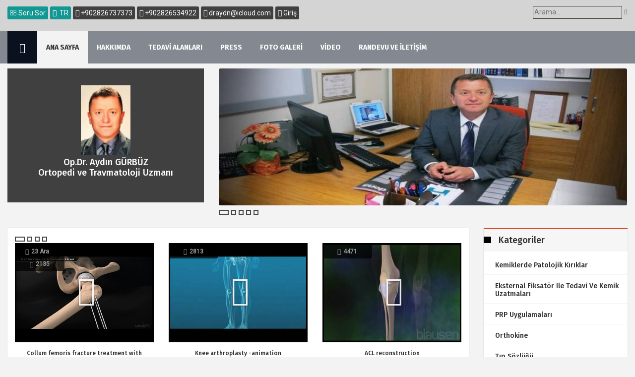

--- FILE ---
content_type: text/html; charset=UTF-8
request_url: http://aydingurbuz.com/
body_size: 18163
content:
<!doctype html>
<html class="no-js" lang="tr">
<head>
<meta http-equiv="content-type" content="text/html; charset=utf-8" />
<title>Op.Dr. Aydın GÜRBÜZ | Ortopedi ve Travmatoloji Uzmanı</title>
<link rel="icon" href="/tr/about/favicon/128/favicon.png" sizes="128x128" type="image/png">
<link rel="icon" href="/tr/about/favicon/64/favicon.png" sizes="64x64" type="image/png">
<link rel="icon" href="/tr/about/favicon/32/favicon.png" sizes="32x32" type="image/png">
<link rel="shortcut icon" href="/tr/about/favicon/64/favicon.png" type="image/x-icon">
<link rel="icon" href="/tr/about/favicon/64/favicon.png" type="image/x-icon">
<meta name="viewport" content="width=device-width, initial-scale=1.0" >
<meta name="description" content="Merhaba,Sizlerle web sitem üzerinden tecrübelerimi paylaşmaktan büyük mutluluk duyacağım. Sağlık ,mutluluk ,barış dolu günler dilerim!" />
<meta property="fb:app_id" content="1256007164417178"/>
<meta property="fb:admins" content="ZaKaraca"/>
<meta property="fb:admins" content="bulent.ergan.5"/>
<meta name="theme-color" content="#317EFB">
<meta name="google-site-verification" content="1ZmGGI-1A1Tx4JvYSIh29mFyMPdKv3hvtBMKqDShw4w" />
<meta property="og:title" content="Op.Dr. Aydın GÜRBÜZ" />
<meta property="og:site_name" content="Op.Dr. Aydın GÜRBÜZ" />
<meta property="og:type" content="website" />
<meta property="og:description" content="Merhaba,Sizlerle web sitem üzerinden tecrübelerimi paylaşmaktan büyük mutluluk duyacağım. Sağlık ,mutluluk ,barış dolu günler dilerim!" />
<meta property="og:image"  content="http://aydingurbuz.com/tr/about/profileimage/orginal/p1aook5r34lfl66qmpe1a8a1glo4.jpg" />
<meta property="og:image:width" content="1200" />
<meta property="og:image:height" content="630" />
<meta name="Language" content="Turkey" />
<meta name="content-language" content="tr" />
<meta name="RATING" content="General">
<meta name="ROBOTS" content="index,follow">
<meta name="ROBOTS" content="ALL">
<script src="/themes/ntime/js/vendor/jquery.js"></script>   
<!-- StyleSheets -->
<link href="/themes/ntime/css/bootstrap/bootstrap.min.css" rel="preload" as="style" onload="this.rel='stylesheet'">
<noscript><link rel="stylesheet" href="/themes/ntime/css/bootstrap/bootstrap.min.css"> </noscript>    
<link href="/themes/ntime/css/plugin.css" rel="preload" as="style" onload="this.rel='stylesheet'">
<noscript><link rel="stylesheet" href="/themes/ntime/css/plugin.css"> </noscript>    
<link rel="preload" href="/themes/ntime/css/animate.css">
<link rel="preload" href="/themes/ntime/css/transition.css">
<link rel="preload" href="//cdnjs.cloudflare.com/ajax/libs/fancybox/2.1.5/jquery.fancybox.min.css">
<link href="/themes/ntime/css/responsive.css" rel="preload" as="style" onload="this.rel='stylesheet'">
<noscript><link rel="stylesheet" href="/themes/ntime/css/responsive.css"> </noscript>    
<link href="/themes/ntime/css/menuzord.css" rel="preload" as="style" onload="this.rel='stylesheet'">
<noscript><link rel="stylesheet" href="/themes/ntime/css/menuzord.css"> </noscript> 
<link href="/themes/plugin/font-awesome/css/font-awesome.min.css" rel="preload" as="style" onload="this.rel='stylesheet'">
<noscript><link rel="stylesheet" href="/themes/plugin/font-awesome/css/font-awesome.min.css"> </noscript> 
<!-- Switcher CSS -->
<link rel="preload" id="skins" href="/themes/ntime/css/color-1.css" type="text/css" media="all">
<link href="/themes/ntime/css/style.css" rel="preload" as="style" onload="this.rel='stylesheet'">
<noscript><link rel="stylesheet" href="/themes/ntime/css/style.css"> </noscript> 
<!-- FontsOnline -->
<link href='https://fonts.googleapis.com/css?family=Roboto' rel='preload' type='text/css'>

<link href='https://fonts.googleapis.com/css?family=Fira+Sans:400,300italic,300,400italic,500,500italic,700,700italic' rel='preload' type='text/css'>

<!-- JavaScripts -->
<script src="/themes/ntime/js/modernizr.js"></script>
 <style>@import url('https://fonts.googleapis.com/css?subset=latin,latin-ext&family=&display=swap');body { background: url() no-repeat center center fixed; -webkit-background-size: cover;-moz-background-size: cover;-o-background-size: cover;background-size: cover;background-color: #f3f3f3;}.top-bar { background: #d4d4d4; border-bottom: 1px solid #222222;}.header-popup .popup-btn {background-color: #129793;color: #ffffff;}.lang-holder .popup-btn {background-color: #129793;color: #ffffff;}.header-popup .gen-btn {background-color: #404040;color: #ffffff;}ul.social-share li a {background-color: #404040;color: #ffffff;}ul.social-share li a:hover {background-color: #c52d2f;}.menu-bg {background-color: #848991;}.menu-bg {background-color: #848991;}.menuzord-menu > li.home > a {background-color: #0b111e;color:#ffffff;}.menuzord-menu > li.home > a:hover {background-color: #f7f9fe !important;color:#000000;}.menuzord-menu > li > a {color:#ffffff;}.menuzord-menu > li > a:hover {color:#000000 !important;}.menuzord-menu > li.active > a,.menuzord-menu > li:hover > a{color:#000000;background-color:#f3f3f3!important;}.menuzord-menu ul.dropdown li:hover > a,.menuzord-menu ul.dropdown li > a {color:#000000;border-bottom-color:none;background:#f3f3f3;}.profile_box {background:#404040;color:#ffffff;}.profile_box h4, .profile_box h3, .profile_box h5 {color:#ffffff !important;}.white-bg ,.side-bar .widget {background:#ffffff;} p,.post-meta li{color:#999999;}h1, h2, h3, h4, h5 , h6,h1, h2, h3 a, h4 a, h5 a, h6 a ,label{color:#2c2d30!important;}h1 a:hover, h2 a:hover, h3 a:hover, h4 a:hover, h5 a:hover, h6 a:hover {color:#2c2d30!important;}.secondry-heading {background:#f6f6f6;color:#2c2d30;border-top-color:#dc4a29;}.post-thumb .post-badge{background:#129793;color:#2c2d30;}.footer {background: #222222;border-top: 5px solid;}.footer-widget h2 ,.footer-widget h3{ color:#ffffff !important; } .footer-widget p , .footer-widget .hide_alt_menu li a{ color:#cdcdcd !important; } .sub-footer p, .sub-footer li a{ color:#848484 !important; } .sub-footer {background: #0e172a !important;}.inner-banner h3 {margin: 0;color: #ffffff !important;text-transform: capitalize;}</style></head>
<body>

<!-- Wrapper -->
<div class="wrap push">

         
      	<div id="preloader">
  <div class="clear-loading loading-effect"> <span></span> </div>
</div>
<header id="header-top">
  <div class="top-bar">
    <div class="container">
      <div class="row">
        <div class="col-sm-8 col-xs-12"> 
          
          <!-- lang popup -->
          <ul class="header-popup">
                      <li><a href="#" class="popup-btn navbar-ask"><i class="fa fa-envelope-o"></i>&nbsp;Soru Sor</a></li>
                         
           <li class="lang-holder"> <a href="#" class="popup-btn"><i class="fa fa-globe"></i>&nbsp;
              TR              </a>
              <div class="header-holder">
               <ul class="lang">
                                    <li><a href="/?lang=en">
                    <img  class="lazy" width="20" height="15"  src="/themes/user/img/flag/en.jpg" alt="Türkçe"> English                    </a></li>
                                    <li><a href="/?lang=ru">
                    <img  class="lazy" width="20" height="15"  src="/themes/user/img/flag/ru.jpg" alt="Türkçe"> Pусский                    </a></li>
                                    <li><a href="/?lang=tr">
                    <img  class="lazy" width="20" height="15"  src="/themes/user/img/flag/tr.jpg" alt="Türkçe"> Türkçe                    </a></li>
                                  </ul>
                              <ul class="lang">
                    <li><b>Google Translate</b></li>
                  <li><a class="lazy lang-select" href="#googtrans(tr|tr)" title="Türkçe" data-lang="tr"><img width="20" height="15"  src="/themes/user/img/flag/tr.jpg" alt="Türkçe"> Türkçe</a></li>
                  <li><a class="lazy lang-select" href="#googtrans(tr|en)" title="English" data-lang="en"><img  width="20" height="15" src="/themes/user/img/flag/en.jpg" alt="English"> English</a></li>
                  <li><a class="lazy lang-select" href="#googtrans(tr|ar)" title="العربية" data-lang="sa"><img  width="20" height="15" src="/themes/user/img/flag/sa.jpg" alt="العربية"> العربية </a></li>
                  <li><a class="lazy lang-select" href="#googtrans(tr|ru)" title="Pусский" data-lang="ru"><img  width="20" height="15" src="/themes/user/img/flag/ru.jpg" alt="Pусский"> Pусский</a></li>
                  <li><a class="lazy lang-select" href="#googtrans(tr|es)" title="Spanish" data-lang="ru"><img  width="20" height="15" src="/themes/user/img/flag/es.jpg" alt="Spanish"> Spanish</a></li>
                  <li><a class="lazy lang-select" href="#googtrans(tr|fr)" title="France" data-lang="ru"><img  width="20" height="15"  src="/themes/user/img/flag/fr.jpg" alt="France"> France</a></li>
                  <li><a class="lazy lang-select" href="#googtrans(tr|de)" title="Germany" data-lang="ge"><img  width="20" height="15" src="/themes/user/img/flag/ge.jpg" alt="Germany"> Germany</a></li>
                   <li><a class="lazy lang-select" href="#googtrans(tr|bg)" title="България" data-lang="ge"><img  width="20" height="15" src="/themes/user/img/flag/bg.jpg" alt="България"> България</a></li>
               </ul>
                         
                  
              </div>
            </li>
                                    <li><a class="gen-btn" href="tel:902826737373"> <i class="fa fa-mobile" aria-hidden="true"></i> <span>
              +902826737373              </span></a> </li>
            			  			 <li><a class="gen-btn" href="tel:902826737373"><i class="fa fa-phone" aria-hidden="true"></i> <span>
              +902826534922              </span></a> </li>
                                                <li> <a class="gen-btn" href="mailto:draydn@icloud.com"> <i class="fa fa-envelope" aria-hidden="true"></i> <span>
              draydn@icloud.com              </span></a> </li>
                          
            <li> <a class="gen-btn" href="/user-index/"> <i class="fa fa-sign-in" aria-hidden="true"></i> <span>
              Giriş              </span></a> </li>
                      </ul>
          <!-- lang popup --> 
          
        </div>
        <div class="col-sm-4 col-xs-12">
          <div class="social">
                      <ul class="social-share">
              			            </ul>
            
            <div class="search hidden-xs">
              <form role="form" id="searchform" action="/tr/article/search.html">
                <input type="text" name="q" class="search-form" autocomplete="on" placeholder="Arama...">
                <a href="javascript:;" onclick="document.getElementById('searchform').submit();"><i class="fa fa-search"></i></a>
              </form>
            </div>
          </div>
          
        </div>
      </div>
    </div>
  </div>

</header>
    <!-- Menu ******************************* -->
    <style>

	</style>
    
    	        
<div class="menu-bg">
    <div class="container">
       
            <div class="row">
                <div class="col-md-11 menu-column">
                    <nav class="menuzord" id="main_menu">
                       <ul class="menuzord-menu">
                       <li class="home"><a href="/"><span class="fa fa-home"></span></a></li>
                       	<li class="has-dropdown not-click active"><a class="current-menu-item page_item active  "  title="Ana Sayfa"  href="/tr/index.html" ><span>Ana Sayfa</span></a></li><li class="has-dropdown not-click "><a class="current-menu-item page_item   "  title="Hakkımda"  href="/tr/page/hakkimda-2603f3d8bd59e0.html" ><span>Hakkımda</span></a></li><li class="has-dropdown not-click "><a class="current-menu-item page_item   "  title="Tedavi Alanları"  href="/tr/page/tedavi-alanları-2556459703fac2.html" ><span>Tedavi Alanları</span></a></li><li class="has-dropdown not-click "><a class="current-menu-item page_item   "  title="Press"  href="/tr/news.html" ><span>Press</span></a></li><li class="has-dropdown not-click "><a class="current-menu-item page_item   "  title="Foto Galeri"  href="/tr/gallery.html" ><span>Foto Galeri</span></a></li><li class="has-dropdown not-click "><a class="current-menu-item page_item   "  title="Video"  href="/tr/video.html" ><span>Video</span></a></li><li class="has-dropdown not-click "><a class="current-menu-item page_item   "  title="Randevu ve İletişim"  href="/tr/contacts.html" ><span>Randevu ve İletişim</span></a></li>                        </ul><!-- End of .menuzord-menu -->
                    </nav> <!-- End of #main_menu -->
                </div>
                
            </div>
        </div>      
   </div> <!-- End of .conatiner -->
    	<div class="container">
				<div class="row  sliderfacton">
					                            <div class=" col-md-4 col-sm-12 col-xs-12" style="margin-top:10px; text-align:center; display: table;  ">

                                   <div class="profile_box resizer_ban">
                                                                       <div class="col-md-12 col-sm-12 col-xs-12">
                                    	<img  src="/tr/about/profileimage/400/p1aook5r34lfl66qmpe1a8a1glo4.jpg" alt="Op.Dr. Aydın GÜRBÜZ"  />
                                    </div>
                                                                                                            <div class="col-md-12">
                                    <h4>Op.Dr. Aydın GÜRBÜZ                                          <br>Ortopedi ve Travmatoloji Uzmanı </h4>
                                   </div>
                                                                          </div>	
                              </div>
                            
                            <div class="col-md-8 col-xs-12 col-sm-12 ">
							  <div id="home-slider2s">
									
								     									<div class="post feature-post" >
										<div class="entry-header">
											<div class="entry-thumbnail">
                                                                                         <a href="">
                                            												<img class="lazy" width="1024" height="auto" class="img-thumbnail resizer_ban_master " src="/tr/prosses/blarge/orginal/p1bub1do1f3t31ihr1r2qjasbof4.jpg" alt="" />
                                                                                                 </a>
                                                											</div>
                                            										</div>
										<div class="post-content">								
											
											<h2 class="entry-title">
                                            												<a href="#"></a>
                                                											</h2>
										</div>
									</div>
                                    									<div class="post feature-post" >
										<div class="entry-header">
											<div class="entry-thumbnail">
                                                                                         <a href="">
                                            												<img class="lazy" width="1024" height="auto" class="img-thumbnail resizer_ban_master " src="/tr/prosses/blarge/orginal/1325171492_.webp" alt="" />
                                                                                                 </a>
                                                											</div>
                                            										</div>
										<div class="post-content">								
											
											<h2 class="entry-title">
                                            												<a href="#"></a>
                                                											</h2>
										</div>
									</div>
                                    									<div class="post feature-post" >
										<div class="entry-header">
											<div class="entry-thumbnail">
                                                                                         <a href="">
                                            												<img class="lazy" width="1024" height="auto" class="img-thumbnail resizer_ban_master " src="/tr/prosses/blarge/orginal/1313594311_.webp" alt="" />
                                                                                                 </a>
                                                											</div>
                                            										</div>
										<div class="post-content">								
											
											<h2 class="entry-title">
                                            												<a href="#"></a>
                                                											</h2>
										</div>
									</div>
                                    									<div class="post feature-post" >
										<div class="entry-header">
											<div class="entry-thumbnail">
                                                                                         <a href="">
                                            												<img class="lazy" width="1024" height="auto" class="img-thumbnail resizer_ban_master " src="/tr/prosses/blarge/orginal/1325171724_.webp" alt="" />
                                                                                                 </a>
                                                											</div>
                                            										</div>
										<div class="post-content">								
											
											<h2 class="entry-title">
                                            												<a href="#"></a>
                                                											</h2>
										</div>
									</div>
                                    									<div class="post feature-post" >
										<div class="entry-header">
											<div class="entry-thumbnail">
                                                                                         <a href="">
                                            												<img class="lazy" width="1024" height="auto" class="img-thumbnail resizer_ban_master " src="/tr/prosses/blarge/orginal/p1c06583p2bn0ndkb8a3ksb4q5.webp" alt="" />
                                                                                                 </a>
                                                											</div>
                                            										</div>
										<div class="post-content">								
											
											<h2 class="entry-title">
                                            												<a href="#"></a>
                                                											</h2>
										</div>
									</div>
                                      
								</div>
      						</div>                      
      
						</div>
                        
                        
                                                    
                        
                        
                        
                        					
			
		
	
     </div>
          
     
    <!-- Main Content -->
    <main class="wrapper"> 
        <div class="theme" style="margin-top:20px;">
            <div class="container">

           

           <!-- Main Content Row -->
                <div class="row">

              
               <!-- Content -->
           <div class="col-lg-9 col-md-9 col-xs-8 col-sm-12 r-full-width">
           
              	    
                <!-- Video  news slider -->
            	    <div class="row">
                    <div class="col-md-12">
                        <div class="post-widget mb-30">
                            <!-- post slider -->
                            <div class="white-bg p-30 light-shadow" id="videosliderPost"> 
                                <ul class="list-unstyled video-list-thumbs row">
                                  <div id="home_page_video">
                                   
                                                                            <li>
                                      <div class="ows">
                                            <a href="https://www.youtube.com/embed/GbBnnND6r0c" title="Collum femoris fracture treatment with  Cannulated Screws" class="youtube-video">
                                                <img src="https://i.ytimg.com/vi/GbBnnND6r0c/hqdefault.jpg" alt="Collum femoris fracture treatment with  Cannulated Screws" class="img-responsive" />
                                                <span class="fa fa-play-circle"></span>
                                            </a>
                                           
                                     </div>      
                                            <h4>Collum femoris fracture treatment with  Cannulated Screws</h4>
                                        	 <span class="duration">
                                             <ul class="post-meta m-0">
                                               
                                                                                                <li><i class="fa fa-clock-o"></i>23 Ara</li>
                                                                                                <li><i class="fa fa-thumbs-o-up"></i>2135</li>
                                            </ul>
                                             
                                             </span>
                                            
                                        </li>
                                                                           <li>
                                      <div class="ows">
                                            <a href="/tr/video/embed/3282/video.html" title="Knee arthroplasty -animation" class="youtube-video">
                                                <img src="/tr/video/imagethumbshow.html?img=1309256653_.jpg&size=300'" alt="Knee arthroplasty -animation" class="img-responsive" />
                                                <span class="fa fa-play-circle"></span>
                                            </a>
                                           
                                     </div>      
                                            <h4>Knee arthroplasty -animation</h4>
                                        	 <span class="duration">
                                             <ul class="post-meta m-0">
                                               
                                                                                                <li><i class="fa fa-thumbs-o-up"></i>2813</li>
                                            </ul>
                                             
                                             </span>
                                            
                                        </li>
                                                                           <li>
                                      <div class="ows">
                                            <a href="/tr/video/embed/5456/video.html" title="ACL reconstruction" class="youtube-video">
                                                <img src="/tr/video/imagethumbshow.html?img=p190du31ku17eaa9dg8c1871qm94.jpg&size=300'" alt="ACL reconstruction" class="img-responsive" />
                                                <span class="fa fa-play-circle"></span>
                                            </a>
                                           
                                     </div>      
                                            <h4>ACL reconstruction</h4>
                                        	 <span class="duration">
                                             <ul class="post-meta m-0">
                                               
                                                                                                <li><i class="fa fa-thumbs-o-up"></i>4471</li>
                                            </ul>
                                             
                                             </span>
                                            
                                        </li>
                                                                           <li>
                                      <div class="ows">
                                            <a href="/tr/video/embed/3281/video.html" title="Hip arthroplasty animation" class="youtube-video">
                                                <img src="/tr/video/imagethumbshow.html?img=1309255571_.jpg&size=300'" alt="Hip arthroplasty animation" class="img-responsive" />
                                                <span class="fa fa-play-circle"></span>
                                            </a>
                                           
                                     </div>      
                                            <h4>Hip arthroplasty animation</h4>
                                        	 <span class="duration">
                                             <ul class="post-meta m-0">
                                               
                                                                                                <li><i class="fa fa-thumbs-o-up"></i>2985</li>
                                            </ul>
                                             
                                             </span>
                                            
                                        </li>
                                                                           <li>
                                      <div class="ows">
                                            <a href="/tr/video/embed/2417/video.html" title="Deformity Correction " class="youtube-video">
                                                <img src="/tr/video/imagethumbshow.html?img=1372406003_2235.jpg&size=300'" alt="Deformity Correction " class="img-responsive" />
                                                <span class="fa fa-play-circle"></span>
                                            </a>
                                           
                                     </div>      
                                            <h4>Deformity Correction </h4>
                                        	 <span class="duration">
                                             <ul class="post-meta m-0">
                                               
                                                                                                <li><i class="fa fa-clock-o"></i>28 Haz</li>
                                                                                                <li><i class="fa fa-thumbs-o-up"></i>5971</li>
                                            </ul>
                                             
                                             </span>
                                            
                                        </li>
                                                                           <li>
                                      <div class="ows">
                                            <a href="/tr/video/embed/2416/video.html" title="External fixation" class="youtube-video">
                                                <img src="/tr/video/imagethumbshow.html?img=1372336904_2235.jpg&size=300'" alt="External fixation" class="img-responsive" />
                                                <span class="fa fa-play-circle"></span>
                                            </a>
                                           
                                     </div>      
                                            <h4>External fixation</h4>
                                        	 <span class="duration">
                                             <ul class="post-meta m-0">
                                               
                                                                                                <li><i class="fa fa-clock-o"></i>27 Haz</li>
                                                                                                <li><i class="fa fa-thumbs-o-up"></i>6069</li>
                                            </ul>
                                             
                                             </span>
                                            
                                        </li>
                                                                           <li>
                                      <div class="ows">
                                            <a href="/tr/video/embed/3308/video.html" title="Frosen shoulder" class="youtube-video">
                                                <img src="/tr/video/imagethumbshow.html?img=p190dsbhp4169q1ath15pap1a1h0g4.jpg&size=300'" alt="Frosen shoulder" class="img-responsive" />
                                                <span class="fa fa-play-circle"></span>
                                            </a>
                                           
                                     </div>      
                                            <h4>Frosen shoulder</h4>
                                        	 <span class="duration">
                                             <ul class="post-meta m-0">
                                               
                                                                                                <li><i class="fa fa-thumbs-o-up"></i>2857</li>
                                            </ul>
                                             
                                             </span>
                                            
                                        </li>
                                                                           <li>
                                      <div class="ows">
                                            <a href="/tr/video/embed/1934/video.html" title="meniscal anatomy" class="youtube-video">
                                                <img src="/tr/video/imagethumbshow.html?img=1300284626_.jpg&size=300'" alt="meniscal anatomy" class="img-responsive" />
                                                <span class="fa fa-play-circle"></span>
                                            </a>
                                           
                                     </div>      
                                            <h4>meniscal anatomy</h4>
                                        	 <span class="duration">
                                             <ul class="post-meta m-0">
                                               
                                                                                                <li><i class="fa fa-clock-o"></i>16 Mar</li>
                                                                                                <li><i class="fa fa-thumbs-o-up"></i>66356</li>
                                            </ul>
                                             
                                             </span>
                                            
                                        </li>
                                                                           <li>
                                      <div class="ows">
                                            <a href="/tr/video/embed/2414/video.html" title="External fixation treatment-animation" class="youtube-video">
                                                <img src="/tr/video/imagethumbshow.html?img=1371796729_2235.jpg&size=300'" alt="External fixation treatment-animation" class="img-responsive" />
                                                <span class="fa fa-play-circle"></span>
                                            </a>
                                           
                                     </div>      
                                            <h4>External fixation treatment-animation</h4>
                                        	 <span class="duration">
                                             <ul class="post-meta m-0">
                                               
                                                                                                <li><i class="fa fa-clock-o"></i>21 Haz</li>
                                                                                                <li><i class="fa fa-thumbs-o-up"></i>5758</li>
                                            </ul>
                                             
                                             </span>
                                            
                                        </li>
                                                                           <li>
                                      <div class="ows">
                                            <a href="/tr/video/embed/3288/video.html" title="Medial Meniscus torn" class="youtube-video">
                                                <img src="/tr/video/imagethumbshow.html?img=p190dnata1vnf1bo6pga1pvo1iba4.jpg&size=300'" alt="Medial Meniscus torn" class="img-responsive" />
                                                <span class="fa fa-play-circle"></span>
                                            </a>
                                           
                                     </div>      
                                            <h4>Medial Meniscus torn</h4>
                                        	 <span class="duration">
                                             <ul class="post-meta m-0">
                                               
                                                                                                <li><i class="fa fa-thumbs-o-up"></i>2839</li>
                                            </ul>
                                             
                                             </span>
                                            
                                        </li>
                                                                           <li>
                                      <div class="ows">
                                            <a href="/tr/video/embed/3286/video.html" title="Fractures" class="youtube-video">
                                                <img src="/tr/video/imagethumbshow.html?img=p190difdldl951s021nevt6a1iu74.jpg&size=300'" alt="Fractures" class="img-responsive" />
                                                <span class="fa fa-play-circle"></span>
                                            </a>
                                           
                                     </div>      
                                            <h4>Fractures</h4>
                                        	 <span class="duration">
                                             <ul class="post-meta m-0">
                                               
                                                                                                <li><i class="fa fa-thumbs-o-up"></i>2805</li>
                                            </ul>
                                             
                                             </span>
                                            
                                        </li>
                                                                     
                                    </div>
                                     </ul>
                            </div>
                            <!-- post slider -->

                        </div>
                    </div>
                </div>
                
                <!-- Video Widget -->
                 						                        
						 
                                             
                   <div class="post-widget" id="posts_block1">
                            <div class="row">
                                                            
                                <div class="item col-lg-4 col-md-4 col-xs-12" style="margin-bottom:20px;">
                                    <!-- list of features -->
                                    <div class="post style-2 featured-single-post white-bg light-shadow">

                                        <div class="post-thumb">
                                        <div style=" overflow:hidden; position:relative; width:100%;height:200px;">
                                    <img  class="lazy" width="100" height="200"  src="/tr/article/image/300/68678deb2e693makoRobotikAG.JPG" alt="Robotik Unikondiler Diz Protezi">
                                            </div>
                                        <!--    <span class="post-badge"> Mako Robotik Cerrahi</span> !-->
                                            <div class="thumb-hover">
                                                <div class="position-center-center">
                                                    <a title="Robotik Unikondiler Diz Protezi" href="/tr/mako-robotikl-unikondiler-diz-protezi_a.html" class="fa fa-link"></a>
                                                </div>
                                            </div>
                                        </div>

                                        <div class="post-content singe_art_ax">
                                            <h4><a title="Robotik Unikondiler Diz Protezi" href="/tr/mako-robotikl-unikondiler-diz-protezi_a.html">Robotik Unikondiler Diz Protezi</a></h4>
                                          
                                            <ul class="post-meta m-0">
                                                <li><i class="fa fa-user"></i>Op.Dr. Aydın GÜRBÜZ</li>
                                                <li><i class="fa fa-thumbs-o-up"></i>734</li>
                                            </ul>
                                           
                                            <p>Robotik Unikondiler  Diz Protezi ameliyatı, diz ekleminin sadece bir bölümünde (iç veya dış eklem tarafı) kireçlenme (osteoartrit) veya hasar ol...</p>
                                        </div>

                                    </div>
                                    <!-- list of features -->
                                </div>
                                                              
                                <div class="item col-lg-4 col-md-4 col-xs-12" style="margin-bottom:20px;">
                                    <!-- list of features -->
                                    <div class="post style-2 featured-single-post white-bg light-shadow">

                                        <div class="post-thumb">
                                        <div style=" overflow:hidden; position:relative; width:100%;height:200px;">
                                    <img  class="lazy" width="100" height="200"  src="/tr/article/image/300/6867b0307f47amakorobotic.jpg" alt="Robotik eklem protez cerrahisi">
                                            </div>
                                        <!--    <span class="post-badge">Robotik eklem cerrahisi</span> !-->
                                            <div class="thumb-hover">
                                                <div class="position-center-center">
                                                    <a title="Robotik eklem protez cerrahisi" href="/tr/mako-robotik-eklem-protez-cerrahisi_a.html" class="fa fa-link"></a>
                                                </div>
                                            </div>
                                        </div>

                                        <div class="post-content singe_art_ax">
                                            <h4><a title="Robotik eklem protez cerrahisi" href="/tr/mako-robotik-eklem-protez-cerrahisi_a.html">Robotik eklem protez cerrahisi</a></h4>
                                          
                                            <ul class="post-meta m-0">
                                                <li><i class="fa fa-user"></i>Op.Dr. Aydın GÜRBÜZ</li>
                                                <li><i class="fa fa-thumbs-o-up"></i>754</li>
                                            </ul>
                                           
                                            <p>Robotik Kalça ve Diz Eklem Cerrahisi, artroz (kireçlenme) gibi rahatsızlıklar nedeniyle hasar görmüş ve deforme omuş kalça ve diz eklemler...</p>
                                        </div>

                                    </div>
                                    <!-- list of features -->
                                </div>
                                                              
                                <div class="item col-lg-4 col-md-4 col-xs-12" style="margin-bottom:20px;">
                                    <!-- list of features -->
                                    <div class="post style-2 featured-single-post white-bg light-shadow">

                                        <div class="post-thumb">
                                        <div style=" overflow:hidden; position:relative; width:100%;height:200px;">
                                    <img  class="lazy" width="100" height="200"  src="/tr/article/image/300/57b5a972afe30p1aqepqikoe0pbr4t2l1gtb1b8q3.JPG" alt="Ekstremite uzunluk farklılıkların tedavisi">
                                            </div>
                                        <!--    <span class="post-badge">Eksternal fiksatör ile tedavi ve kemik uzatmaları</span> !-->
                                            <div class="thumb-hover">
                                                <div class="position-center-center">
                                                    <a title="Ekstremite uzunluk farklılıkların tedavisi" href="/tr/ekstremite-uzunluk-farkliliklarin-tedavisi_a.html" class="fa fa-link"></a>
                                                </div>
                                            </div>
                                        </div>

                                        <div class="post-content singe_art_ax">
                                            <h4><a title="Ekstremite uzunluk farklılıkların tedavisi" href="/tr/ekstremite-uzunluk-farkliliklarin-tedavisi_a.html">Ekstremite uzunluk farklılıkların tedavisi</a></h4>
                                          
                                            <ul class="post-meta m-0">
                                                <li><i class="fa fa-user"></i>Op.Dr. Aydın GÜRBÜZ</li>
                                                <li><i class="fa fa-thumbs-o-up"></i>34682</li>
                                            </ul>
                                           
                                            <p>KEMİK DEFORMİTE KOREKSYON VE UZATMALAR  Günümüzde artan kaza ve yüksek enerjili travmalar ,çoklu organ ve uzuv yaralanmalarına sebep olmakta...</p>
                                        </div>

                                    </div>
                                    <!-- list of features -->
                                </div>
                                                              
                                <div class="item col-lg-4 col-md-4 col-xs-12" style="margin-bottom:20px;">
                                    <!-- list of features -->
                                    <div class="post style-2 featured-single-post white-bg light-shadow">

                                        <div class="post-thumb">
                                        <div style=" overflow:hidden; position:relative; width:100%;height:200px;">
                                    <img  class="lazy" width="100" height="200"  src="/tr/article/image/300/1371095698-2235.jpg" alt="Plateletten zenginleştirilmiş plazma   P.R.P.">
                                            </div>
                                        <!--    <span class="post-badge">PRP uygulamaları</span> !-->
                                            <div class="thumb-hover">
                                                <div class="position-center-center">
                                                    <a title="Plateletten zenginleştirilmiş plazma   P.R.P." href="/tr/plateletten-zenginlestirilmis-plazma_a.html" class="fa fa-link"></a>
                                                </div>
                                            </div>
                                        </div>

                                        <div class="post-content singe_art_ax">
                                            <h4><a title="Plateletten zenginleştirilmiş plazma   P.R.P." href="/tr/plateletten-zenginlestirilmis-plazma_a.html">Plateletten zenginleştirilmiş plazma   P.R.P.</a></h4>
                                          
                                            <ul class="post-meta m-0">
                                                <li><i class="fa fa-user"></i>Op.Dr. Aydın GÜRBÜZ</li>
                                                <li><i class="fa fa-thumbs-o-up"></i>52179</li>
                                            </ul>
                                           
                                            <p>Son yıllarda popülaritesi gittikçe artan PRP günümüzün gözde ve etkin tedavi yöntemi haline geldi. Cildiye, Estetik cerrahi, Fizik Tedavide de kulla...</p>
                                        </div>

                                    </div>
                                    <!-- list of features -->
                                </div>
                                                              
                                <div class="item col-lg-4 col-md-4 col-xs-12" style="margin-bottom:20px;">
                                    <!-- list of features -->
                                    <div class="post style-2 featured-single-post white-bg light-shadow">

                                        <div class="post-thumb">
                                        <div style=" overflow:hidden; position:relative; width:100%;height:200px;">
                                    <img  class="lazy" width="100" height="200"  src="/tr/article/image/300/p1adih26b0cjbmug1qr3m9idig8.jpg" alt="A.C.S.">
                                            </div>
                                        <!--    <span class="post-badge">Orthokine</span> !-->
                                            <div class="thumb-hover">
                                                <div class="position-center-center">
                                                    <a title="A.C.S." href="/tr/a-c-s_a.html" class="fa fa-link"></a>
                                                </div>
                                            </div>
                                        </div>

                                        <div class="post-content singe_art_ax">
                                            <h4><a title="A.C.S." href="/tr/a-c-s_a.html">A.C.S.</a></h4>
                                          
                                            <ul class="post-meta m-0">
                                                <li><i class="fa fa-user"></i>Op.Dr. Aydın GÜRBÜZ</li>
                                                <li><i class="fa fa-thumbs-o-up"></i>44253</li>
                                            </ul>
                                           
                                            <p>ORTHOKİNE (A.C.S.)AUTOLOGOUS CONDİTİONED SERUM Orthokine tedavisi kas iskelet sistem yaralalanmalarının yanında eklem ve sırt ağrılarının ilaçsız ve...</p>
                                        </div>

                                    </div>
                                    <!-- list of features -->
                                </div>
                                                              
                                <div class="item col-lg-4 col-md-4 col-xs-12" style="margin-bottom:20px;">
                                    <!-- list of features -->
                                    <div class="post style-2 featured-single-post white-bg light-shadow">

                                        <div class="post-thumb">
                                        <div style=" overflow:hidden; position:relative; width:100%;height:200px;">
                                    <img  class="lazy" width="100" height="200"  src="/tr/article/image/300/1301327545_.jpg" alt="Tıp Sözlüğü">
                                            </div>
                                        <!--    <span class="post-badge">Tıp sözlüğü</span> !-->
                                            <div class="thumb-hover">
                                                <div class="position-center-center">
                                                    <a title="Tıp Sözlüğü" href="/tr/tip-sozlugu_a.html" class="fa fa-link"></a>
                                                </div>
                                            </div>
                                        </div>

                                        <div class="post-content singe_art_ax">
                                            <h4><a title="Tıp Sözlüğü" href="/tr/tip-sozlugu_a.html">Tıp Sözlüğü</a></h4>
                                          
                                            <ul class="post-meta m-0">
                                                <li><i class="fa fa-user"></i>Op.Dr. Aydın GÜRBÜZ</li>
                                                <li><i class="fa fa-thumbs-o-up"></i>47314</li>
                                            </ul>
                                           
                                            <p>ABDOMEN: Karin,batin.ABORTUS: Çocuk düsürme,düsük.ABSANS: Kisa süreli suur kaybi.ABSE: Çevre dokulardan kese tarzinda doku ile sinirli içeris...</p>
                                        </div>

                                    </div>
                                    <!-- list of features -->
                                </div>
                                                              
                                <div class="item col-lg-4 col-md-4 col-xs-12" style="margin-bottom:20px;">
                                    <!-- list of features -->
                                    <div class="post style-2 featured-single-post white-bg light-shadow">

                                        <div class="post-thumb">
                                        <div style=" overflow:hidden; position:relative; width:100%;height:200px;">
                                    <img  class="lazy" width="100" height="200"  src="/tr/article/image/300/1371296893-2235.jpg" alt="Ayak sağlığı">
                                            </div>
                                        <!--    <span class="post-badge">Ayak - Ayak Bileği</span> !-->
                                            <div class="thumb-hover">
                                                <div class="position-center-center">
                                                    <a title="Ayak sağlığı" href="/tr/ayak-sagligi_a.html" class="fa fa-link"></a>
                                                </div>
                                            </div>
                                        </div>

                                        <div class="post-content singe_art_ax">
                                            <h4><a title="Ayak sağlığı" href="/tr/ayak-sagligi_a.html">Ayak sağlığı</a></h4>
                                          
                                            <ul class="post-meta m-0">
                                                <li><i class="fa fa-user"></i>Op.Dr. Aydın GÜRBÜZ</li>
                                                <li><i class="fa fa-thumbs-o-up"></i>51353</li>
                                            </ul>
                                           
                                            <p>Geçtiğimiz 10 yılda tedavi yaklaşımı en fazla değişen bölgelerden ayak bileğidir. Ayak bileği tibianın ana eklem yüzeyinin dış kısımdan fibul...</p>
                                        </div>

                                    </div>
                                    <!-- list of features -->
                                </div>
                                                              
                                <div class="item col-lg-4 col-md-4 col-xs-12" style="margin-bottom:20px;">
                                    <!-- list of features -->
                                    <div class="post style-2 featured-single-post white-bg light-shadow">

                                        <div class="post-thumb">
                                        <div style=" overflow:hidden; position:relative; width:100%;height:200px;">
                                    <img  class="lazy" width="100" height="200"  src="/tr/article/image/300/6447b8da1d397SEZER_EL_K_OP_SONRASI.jpg" alt="Neglected transscaphoid perilunate fracture dislocation">
                                            </div>
                                        <!--    <span class="post-badge">El-El Bileği</span> !-->
                                            <div class="thumb-hover">
                                                <div class="position-center-center">
                                                    <a title="Neglected transscaphoid perilunate fracture dislocation" href="/tr/neglected-transscaphoid-perilunate-fracture-dislocation_a.html" class="fa fa-link"></a>
                                                </div>
                                            </div>
                                        </div>

                                        <div class="post-content singe_art_ax">
                                            <h4><a title="Neglected transscaphoid perilunate fracture dislocation" href="/tr/neglected-transscaphoid-perilunate-fracture-dislocation_a.html">Neglected transscaphoid perilunate fracture dislocation</a></h4>
                                          
                                            <ul class="post-meta m-0">
                                                <li><i class="fa fa-user"></i>Op.Dr. Aydın GÜRBÜZ</li>
                                                <li><i class="fa fa-thumbs-o-up"></i>4674</li>
                                            </ul>
                                           
                                            <p>CASE REPORT  Neglected transscaphoid perilunate fracture dislocation treatment</p>
                                        </div>

                                    </div>
                                    <!-- list of features -->
                                </div>
                                                              
                                <div class="item col-lg-4 col-md-4 col-xs-12" style="margin-bottom:20px;">
                                    <!-- list of features -->
                                    <div class="post style-2 featured-single-post white-bg light-shadow">

                                        <div class="post-thumb">
                                        <div style=" overflow:hidden; position:relative; width:100%;height:200px;">
                                    <img  class="lazy" width="100" height="200"  src="/tr/article/image/300/1371299265-2235.jpg" alt="Sık Karşılaşılan El Problemleri">
                                            </div>
                                        <!--    <span class="post-badge">El-El Bileği</span> !-->
                                            <div class="thumb-hover">
                                                <div class="position-center-center">
                                                    <a title="Sık Karşılaşılan El Problemleri" href="/tr/sik-karsilasilan-el-problemleri_a.html" class="fa fa-link"></a>
                                                </div>
                                            </div>
                                        </div>

                                        <div class="post-content singe_art_ax">
                                            <h4><a title="Sık Karşılaşılan El Problemleri" href="/tr/sik-karsilasilan-el-problemleri_a.html">Sık Karşılaşılan El Problemleri</a></h4>
                                          
                                            <ul class="post-meta m-0">
                                                <li><i class="fa fa-user"></i>Op.Dr. Aydın GÜRBÜZ</li>
                                                <li><i class="fa fa-thumbs-o-up"></i>47724</li>
                                            </ul>
                                           
                                            <p>Yaşınız ve işiniz ne olursa olsun elleriniz sürekli olarak çalışmaktadır.Elleriniz çok önemli olduğu için herhangi bir sorunla karşılaşıdığ...</p>
                                        </div>

                                    </div>
                                    <!-- list of features -->
                                </div>
                                                              
                                <div class="item col-lg-4 col-md-4 col-xs-12" style="margin-bottom:20px;">
                                    <!-- list of features -->
                                    <div class="post style-2 featured-single-post white-bg light-shadow">

                                        <div class="post-thumb">
                                        <div style=" overflow:hidden; position:relative; width:100%;height:200px;">
                                    <img  class="lazy" width="100" height="200"  src="/tr/article/image/300/6447b71735df4postopnikolay9.jpg" alt="Management of clavicular nonunion with double plate fixation and bone grafting">
                                            </div>
                                        <!--    <span class="post-badge">Omuz</span> !-->
                                            <div class="thumb-hover">
                                                <div class="position-center-center">
                                                    <a title="Management of clavicular nonunion with double plate fixation and bone grafting" href="/tr/management-of-clavicular-nonunion-with-double-plate-fixation-and-bone-grafting_a.html" class="fa fa-link"></a>
                                                </div>
                                            </div>
                                        </div>

                                        <div class="post-content singe_art_ax">
                                            <h4><a title="Management of clavicular nonunion with double plate fixation and bone grafting" href="/tr/management-of-clavicular-nonunion-with-double-plate-fixation-and-bone-grafting_a.html">Management of clavicular nonunion with double plate fixation and bone grafting</a></h4>
                                          
                                            <ul class="post-meta m-0">
                                                <li><i class="fa fa-user"></i>Op.Dr. Aydın GÜRBÜZ</li>
                                                <li><i class="fa fa-thumbs-o-up"></i>4758</li>
                                            </ul>
                                           
                                            <p>/editor_files/files/CLAV%C4%B0CULA_DOUBLE_PLATE_F%C4%B0X.odt</p>
                                        </div>

                                    </div>
                                    <!-- list of features -->
                                </div>
                                                              
                                <div class="item col-lg-4 col-md-4 col-xs-12" style="margin-bottom:20px;">
                                    <!-- list of features -->
                                    <div class="post style-2 featured-single-post white-bg light-shadow">

                                        <div class="post-thumb">
                                        <div style=" overflow:hidden; position:relative; width:100%;height:200px;">
                                    <img  class="lazy" width="100" height="200"  src="/tr/article/image/300/1371296050-2235.jpg" alt="Dirsek">
                                            </div>
                                        <!--    <span class="post-badge">Dirsek</span> !-->
                                            <div class="thumb-hover">
                                                <div class="position-center-center">
                                                    <a title="Dirsek" href="/tr/dirsek_a.html" class="fa fa-link"></a>
                                                </div>
                                            </div>
                                        </div>

                                        <div class="post-content singe_art_ax">
                                            <h4><a title="Dirsek" href="/tr/dirsek_a.html">Dirsek</a></h4>
                                          
                                            <ul class="post-meta m-0">
                                                <li><i class="fa fa-user"></i>Op.Dr. Aydın GÜRBÜZ</li>
                                                <li><i class="fa fa-thumbs-o-up"></i>39959</li>
                                            </ul>
                                           
                                            <p>TENİSÇİ ,GOLFÇU DİRSEĞİ Tenisçi dirseği dirsek dış kısmındaki laterak kondilin çıkıntısının  çevresinin ağrılı bir hastalığıdır. Tenis oy...</p>
                                        </div>

                                    </div>
                                    <!-- list of features -->
                                </div>
                                                              
                                <div class="item col-lg-4 col-md-4 col-xs-12" style="margin-bottom:20px;">
                                    <!-- list of features -->
                                    <div class="post style-2 featured-single-post white-bg light-shadow">

                                        <div class="post-thumb">
                                        <div style=" overflow:hidden; position:relative; width:100%;height:200px;">
                                    <img  class="lazy" width="100" height="200"  src="/tr/article/image/300/1300284307_.jpg" alt="Kalça">
                                            </div>
                                        <!--    <span class="post-badge">Kalça</span> !-->
                                            <div class="thumb-hover">
                                                <div class="position-center-center">
                                                    <a title="Kalça" href="/tr/kalca_a.html" class="fa fa-link"></a>
                                                </div>
                                            </div>
                                        </div>

                                        <div class="post-content singe_art_ax">
                                            <h4><a title="Kalça" href="/tr/kalca_a.html">Kalça</a></h4>
                                          
                                            <ul class="post-meta m-0">
                                                <li><i class="fa fa-user"></i>Op.Dr. Aydın GÜRBÜZ</li>
                                                <li><i class="fa fa-thumbs-o-up"></i>45005</li>
                                            </ul>
                                           
                                            <p>GELİŞİMSEL KALÇA ÇIKIĞI VEYA YETERSİZLİĞİ (DDH)  (DOĞUŞTAN KALÇA ÇIKIĞI-DKÇ)  Doğuştan kalça çıkığı(DKÇ) terimi son yıllarda yerini Gelişims...</p>
                                        </div>

                                    </div>
                                    <!-- list of features -->
                                </div>
                                                              
                                <div class="item col-lg-4 col-md-4 col-xs-12" style="margin-bottom:20px;">
                                    <!-- list of features -->
                                    <div class="post style-2 featured-single-post white-bg light-shadow">

                                        <div class="post-thumb">
                                        <div style=" overflow:hidden; position:relative; width:100%;height:200px;">
                                    <img  class="lazy" width="100" height="200"  src="/tr/article/image/300/582473c2b75a81325171606_.jpg" alt="Osteoartrit">
                                            </div>
                                        <!--    <span class="post-badge">Diz </span> !-->
                                            <div class="thumb-hover">
                                                <div class="position-center-center">
                                                    <a title="Osteoartrit" href="/tr/osteoartrit_a.html" class="fa fa-link"></a>
                                                </div>
                                            </div>
                                        </div>

                                        <div class="post-content singe_art_ax">
                                            <h4><a title="Osteoartrit" href="/tr/osteoartrit_a.html">Osteoartrit</a></h4>
                                          
                                            <ul class="post-meta m-0">
                                                <li><i class="fa fa-user"></i>Op.Dr. Aydın GÜRBÜZ</li>
                                                <li><i class="fa fa-thumbs-o-up"></i>39366</li>
                                            </ul>
                                           
                                            <p>OSTEOARTRİT  Osteoartrit nedir?Osteoartrit orta ve ileri yaşlardaki kişilerin çoğunu etkileyen bir eklem hastalığıdır.Halk arasında eklemleri...</p>
                                        </div>

                                    </div>
                                    <!-- list of features -->
                                </div>
                                                              
                                <div class="item col-lg-4 col-md-4 col-xs-12" style="margin-bottom:20px;">
                                    <!-- list of features -->
                                    <div class="post style-2 featured-single-post white-bg light-shadow">

                                        <div class="post-thumb">
                                        <div style=" overflow:hidden; position:relative; width:100%;height:200px;">
                                    <img  class="lazy" width="100" height="200"  src="/tr/article/image/300/p1959mli7a83sf5jsg51a9c1k4g2.jpg" alt="Ön diz ağrı">
                                            </div>
                                        <!--    <span class="post-badge">Diz </span> !-->
                                            <div class="thumb-hover">
                                                <div class="position-center-center">
                                                    <a title="Ön diz ağrı" href="/tr/on-diz-agri_a.html" class="fa fa-link"></a>
                                                </div>
                                            </div>
                                        </div>

                                        <div class="post-content singe_art_ax">
                                            <h4><a title="Ön diz ağrı" href="/tr/on-diz-agri_a.html">Ön diz ağrı</a></h4>
                                          
                                            <ul class="post-meta m-0">
                                                <li><i class="fa fa-user"></i>Op.Dr. Aydın GÜRBÜZ</li>
                                                <li><i class="fa fa-thumbs-o-up"></i>38096</li>
                                            </ul>
                                           
                                            <p>Diz eklemi denince hemen akla yük taşıyan tibia-femur kemikleri arasındaki ana eklem gelir. Aslında diz yakınmamalının önemli bir kısmını oluştururla...</p>
                                        </div>

                                    </div>
                                    <!-- list of features -->
                                </div>
                                                              
                                <div class="item col-lg-4 col-md-4 col-xs-12" style="margin-bottom:20px;">
                                    <!-- list of features -->
                                    <div class="post style-2 featured-single-post white-bg light-shadow">

                                        <div class="post-thumb">
                                        <div style=" overflow:hidden; position:relative; width:100%;height:200px;">
                                    <img  class="lazy" width="100" height="200"  src="/tr/article/image/300/686e2cb73c71cIMG_20201113_065452_edit_125279478749631.jpg" alt="Diz bağ yaralanmaları">
                                            </div>
                                        <!--    <span class="post-badge">Diz </span> !-->
                                            <div class="thumb-hover">
                                                <div class="position-center-center">
                                                    <a title="Diz bağ yaralanmaları" href="/tr/diz-bag-yaralanmalari_a.html" class="fa fa-link"></a>
                                                </div>
                                            </div>
                                        </div>

                                        <div class="post-content singe_art_ax">
                                            <h4><a title="Diz bağ yaralanmaları" href="/tr/diz-bag-yaralanmalari_a.html">Diz bağ yaralanmaları</a></h4>
                                          
                                            <ul class="post-meta m-0">
                                                <li><i class="fa fa-user"></i>Op.Dr. Aydın GÜRBÜZ</li>
                                                <li><i class="fa fa-thumbs-o-up"></i>40300</li>
                                            </ul>
                                           
                                            <p>Diz Bağ YaralanmalarıDiz vücudun en büyük ve harekette hayati önemde bir eklemdir. Dizin sabitliğini yan bağlar ve çapraz bağlar sağlar.Ça...</p>
                                        </div>

                                    </div>
                                    <!-- list of features -->
                                </div>
                                                              
                                <div class="item col-lg-4 col-md-4 col-xs-12" style="margin-bottom:20px;">
                                    <!-- list of features -->
                                    <div class="post style-2 featured-single-post white-bg light-shadow">

                                        <div class="post-thumb">
                                        <div style=" overflow:hidden; position:relative; width:100%;height:200px;">
                                    <img  class="lazy" width="100" height="200"  src="/tr/article/image/300/687dfd50640c4ACL_OP_3.jpg" alt="Menisküs yaralanmaları">
                                            </div>
                                        <!--    <span class="post-badge">Diz </span> !-->
                                            <div class="thumb-hover">
                                                <div class="position-center-center">
                                                    <a title="Menisküs yaralanmaları" href="/tr/meniskus-yaralanmalari_a.html" class="fa fa-link"></a>
                                                </div>
                                            </div>
                                        </div>

                                        <div class="post-content singe_art_ax">
                                            <h4><a title="Menisküs yaralanmaları" href="/tr/meniskus-yaralanmalari_a.html">Menisküs yaralanmaları</a></h4>
                                          
                                            <ul class="post-meta m-0">
                                                <li><i class="fa fa-user"></i>Op.Dr. Aydın GÜRBÜZ</li>
                                                <li><i class="fa fa-thumbs-o-up"></i>36792</li>
                                            </ul>
                                           
                                            <p>Menisküsler diz bölgesinde en büyük iki kemiğimizin kesiştiği noktada &#39;C&#39; şeklinde mevcut olan ince yastıkçıklardır. Dizde yuvarlak uy...</p>
                                        </div>

                                    </div>
                                    <!-- list of features -->
                                </div>
                                                              
                                <div class="item col-lg-4 col-md-4 col-xs-12" style="margin-bottom:20px;">
                                    <!-- list of features -->
                                    <div class="post style-2 featured-single-post white-bg light-shadow">

                                        <div class="post-thumb">
                                        <div style=" overflow:hidden; position:relative; width:100%;height:200px;">
                                    <img  class="lazy" width="100" height="200"  src="/tr/article/image/300/582ac11b0df76p1b1jindtu1gaqkd65ll12u5fc93.JPG" alt="Diz kıkırdak yaralanmaları">
                                            </div>
                                        <!--    <span class="post-badge">Diz </span> !-->
                                            <div class="thumb-hover">
                                                <div class="position-center-center">
                                                    <a title="Diz kıkırdak yaralanmaları" href="/tr/diz-kikirdak-yaralanmalari_a.html" class="fa fa-link"></a>
                                                </div>
                                            </div>
                                        </div>

                                        <div class="post-content singe_art_ax">
                                            <h4><a title="Diz kıkırdak yaralanmaları" href="/tr/diz-kikirdak-yaralanmalari_a.html">Diz kıkırdak yaralanmaları</a></h4>
                                          
                                            <ul class="post-meta m-0">
                                                <li><i class="fa fa-user"></i>Op.Dr. Aydın GÜRBÜZ</li>
                                                <li><i class="fa fa-thumbs-o-up"></i>39988</li>
                                            </ul>
                                           
                                            <p>Eklem kıkırdağı sert ve elastik bir örtü biçiminde eklemlerdeki kemik uçlarını kaplar ve iki kemiğin birbiri üzerinde yumuşak ve sürtünmesi e...</p>
                                        </div>

                                    </div>
                                    <!-- list of features -->
                                </div>
                                                              
                                <div class="item col-lg-4 col-md-4 col-xs-12" style="margin-bottom:20px;">
                                    <!-- list of features -->
                                    <div class="post style-2 featured-single-post white-bg light-shadow">

                                        <div class="post-thumb">
                                        <div style=" overflow:hidden; position:relative; width:100%;height:200px;">
                                    <img  class="lazy" width="100" height="200"  src="/tr/article/image/300/p1959o48631k4p1skpd481frriop8.jpg" alt="Diz artroplasti">
                                            </div>
                                        <!--    <span class="post-badge">Diz </span> !-->
                                            <div class="thumb-hover">
                                                <div class="position-center-center">
                                                    <a title="Diz artroplasti" href="/tr/diz-artroplasti_a.html" class="fa fa-link"></a>
                                                </div>
                                            </div>
                                        </div>

                                        <div class="post-content singe_art_ax">
                                            <h4><a title="Diz artroplasti" href="/tr/diz-artroplasti_a.html">Diz artroplasti</a></h4>
                                          
                                            <ul class="post-meta m-0">
                                                <li><i class="fa fa-user"></i>Op.Dr. Aydın GÜRBÜZ</li>
                                                <li><i class="fa fa-thumbs-o-up"></i>34761</li>
                                            </ul>
                                           
                                            <p>Dizde diğer tedavi yöntemlerine cevap vermeyen kireçlenmeler diz protezi ile tedavi edilir. Protez denince dizde eklem yapan üç kemiğin eklem yüzey...</p>
                                        </div>

                                    </div>
                                    <!-- list of features -->
                                </div>
                                                              
                                <div class="item col-lg-4 col-md-4 col-xs-12" style="margin-bottom:20px;">
                                    <!-- list of features -->
                                    <div class="post style-2 featured-single-post white-bg light-shadow">

                                        <div class="post-thumb">
                                        <div style=" overflow:hidden; position:relative; width:100%;height:200px;">
                                    <img  class="lazy" width="100" height="200"  src="/tr/article/image/300/1371296012-2235.jpg" alt="Omuz">
                                            </div>
                                        <!--    <span class="post-badge">Omuz</span> !-->
                                            <div class="thumb-hover">
                                                <div class="position-center-center">
                                                    <a title="Omuz" href="/tr/omuz_a.html" class="fa fa-link"></a>
                                                </div>
                                            </div>
                                        </div>

                                        <div class="post-content singe_art_ax">
                                            <h4><a title="Omuz" href="/tr/omuz_a.html">Omuz</a></h4>
                                          
                                            <ul class="post-meta m-0">
                                                <li><i class="fa fa-user"></i>Op.Dr. Aydın GÜRBÜZ</li>
                                                <li><i class="fa fa-thumbs-o-up"></i>41037</li>
                                            </ul>
                                           
                                            <p>Omuzda iki eklem vardır. Ana omuz eklemi 2 kemikten oluşur. Kol kemiği (humerus) ve kürek kemiği (skapula). Omuzdaki diğer eklem köprücük kemiği i...</p>
                                        </div>

                                    </div>
                                    <!-- list of features -->
                                </div>
                                                              
                                <div class="item col-lg-4 col-md-4 col-xs-12" style="margin-bottom:20px;">
                                    <!-- list of features -->
                                    <div class="post style-2 featured-single-post white-bg light-shadow">

                                        <div class="post-thumb">
                                        <div style=" overflow:hidden; position:relative; width:100%;height:200px;">
                                    <img  class="lazy" width="100" height="200"  src="/tr/article/image/300/67b2df5865fc32.jpg" alt="Patolojik kemik  kırıkları">
                                            </div>
                                        <!--    <span class="post-badge">Kemiklerde patolojik kırıklar</span> !-->
                                            <div class="thumb-hover">
                                                <div class="position-center-center">
                                                    <a title="Patolojik kemik  kırıkları" href="/tr/patolojik-kemik-kiriklari_a.html" class="fa fa-link"></a>
                                                </div>
                                            </div>
                                        </div>

                                        <div class="post-content singe_art_ax">
                                            <h4><a title="Patolojik kemik  kırıkları" href="/tr/patolojik-kemik-kiriklari_a.html">Patolojik kemik  kırıkları</a></h4>
                                          
                                            <ul class="post-meta m-0">
                                                <li><i class="fa fa-user"></i>Op.Dr. Aydın GÜRBÜZ</li>
                                                <li><i class="fa fa-thumbs-o-up"></i>1148</li>
                                            </ul>
                                           
                                            <p>Patolojik Kemik KırıklarıNormalde sağlıklı kemikler oldukça dayanıklıdır ve travma veya darbe sonucu kırılırlar.Ancak bazı durumlarda, kemikler norm...</p>
                                        </div>

                                    </div>
                                    <!-- list of features -->
                                </div>
                                                            </div>
                        </div>
                    

                    </div>
                    <!-- Content -->

                                        <!-- Sidebar -->
                    <div class="col-lg-3 col-md-3 col-sm-12 col-xs-12 custom-re">
                        		<div class="row">
        	<aside class="side-bar grid" style="position: relative; height: 0px;">
                   	 
                   	                     	 
                   	 
                    	                         <div class=" col-lg-12 col-md-12 col-sm-4 col-xs-6 r-full-width mb-20">
                          <div class="widget">
                            <h3 class="secondry-heading">Kategoriler</h3>
                            <div class="horizontal-tabs-widget"> 
                              <!-- Tab panes -->
                              <div class="horizontal-tab-content tab-content">
                                <div class="tab-pane fade active in" id="week">
                                  <ul class="categories-widget2">
                                                                         <li class="post-wrap small-post">
                                      <div class="cat-content">
                                        <h4><a title="Kemiklerde patolojik kırıklar" href="/tr/patolojik-kemik-kiriklari_a.html">Kemiklerde patolojik kırıklar</a></h4>
                                      </div>
                                    </li>
                                                                        <li class="post-wrap small-post">
                                      <div class="cat-content">
                                        <h4><a title="Eksternal fiksatör ile tedavi ve kemik uzatmaları" href="/tr/article/category/eksternal-fiksator-ile-tedavi-ve-kemik-uzatmalari-2238.html">Eksternal fiksatör ile tedavi ve kemik uzatmaları</a></h4>
                                      </div>
                                    </li>
                                                                        <li class="post-wrap small-post">
                                      <div class="cat-content">
                                        <h4><a title="PRP uygulamaları" href="/tr/plateletten-zenginlestirilmis-plazma_a.html">PRP uygulamaları</a></h4>
                                      </div>
                                    </li>
                                                                        <li class="post-wrap small-post">
                                      <div class="cat-content">
                                        <h4><a title="Orthokine" href="/tr/a-c-s_a.html">Orthokine</a></h4>
                                      </div>
                                    </li>
                                                                        <li class="post-wrap small-post">
                                      <div class="cat-content">
                                        <h4><a title="Tıp sözlüğü" href="/tr/tip-sozlugu_a.html">Tıp sözlüğü</a></h4>
                                      </div>
                                    </li>
                                                                      </ul>
                                </div>
                              </div>
                              <!-- Tab panes --> 
                              
                            </div>
                          </div>
                        </div>
                         
                        
                      	                             
                            
                   
							                                                          
                           
                            
							
                             
                            <!-- News Widget -->
                            <div class=" col-lg-12 col-md-12 col-sm-4 col-xs-6 r-full-width mb-20">
                                <div class="widget">
                                    <h3 class="secondry-heading">Duyurular</h3>
                                    <div class="horizontal-tabs-widget">
                                        <!-- Tab panes -->
                                        <div class="horizontal-tab-content tab-content">
                                            <div class="tab-pane fade active in" id="week">
                                                <ul class="post-wrap-list">
                                                                                                       <li class="post-wrap small-post">
                                                        <div class="post-thumb">
                                                          <img class="lazy" width="60" height="40" src="tr/news/image/100/63823IMG_3505.jpg" alt="Пациент благодари на д-р Альоша Александров: Подарихте ми втори живот, в който хо...">
                                                        </div>
                                                                                                                 <div class="post-content">
                                                            <h4><a href="/tr/news/desc/9702/pacient-blagodari-na-d-r-alosha-aleksandrov-podarihte-mi-vtori-zhivot-v-kojto-ho.html">Пациент благодари на д-р Альоша Александров: Подарихте ми втори живот, в който хо...</a></h4>
                                                           
                                                        </div>
                                                    </li>
                                                                                                     <li class="post-wrap small-post">
                                                        <div class="post-thumb">
                                                          <img class="lazy" width="60" height="40" src="tr/news/image/100/5733320170210071823902_m.jpg" alt="BALKANLAR’IN SAĞLIĞI ÇORLU VATAN HASTANESİNE EMANET">
                                                        </div>
                                                                                                                 <div class="post-content">
                                                            <h4><a href="/tr/news/desc/9679/balkanlar-in-sagligi-corlu-vatan-hastanesine-emanet.html">BALKANLAR’IN SAĞLIĞI ÇORLU VATAN HASTANESİNE EMANET</a></h4>
                                                           
                                                        </div>
                                                    </li>
                                                                                                     <li class="post-wrap small-post">
                                                        <div class="post-thumb">
                                                          <img class="lazy" width="60" height="40" src="tr/news/image/100/35560png_20221019_210804_0000_780x470.png" alt="Ortopedi Travmatoloji uzmanı Dr. Aydın Gürbüz İlgi Odağı Oldu">
                                                        </div>
                                                                                                                 <div class="post-content">
                                                            <h4><a href="/tr/news/desc/9551/ortopedi-travmatoloji-uzmani-dr-aydin-gurbuz-ilgi-odagi-oldu.html">Ortopedi Travmatoloji uzmanı Dr. Aydın Gürbüz İlgi Odağı Oldu</a></h4>
                                                           
                                                        </div>
                                                    </li>
                                                                                                     <li class="post-wrap small-post">
                                                        <div class="post-thumb">
                                                          <img class="lazy" width="60" height="40" src="tr/news/image/100/49101AydnValeriadokuzovaaaa.jpg" alt="Мисис Бургас 2022 стъпва отново уверено след спасителната операция на д-р Альо...">
                                                        </div>
                                                                                                                 <div class="post-content">
                                                            <h4><a href="/tr/news/desc/9550/misis-burgas-2-22-stpva-otnovo-uvereno-sled-spasitelnata-operaciya-na-d-r-alo.html">Мисис Бургас 2022 стъпва отново уверено след спасителната операция на д-р Альо...</a></h4>
                                                           
                                                        </div>
                                                    </li>
                                                                                                     <li class="post-wrap small-post">
                                                        <div class="post-thumb">
                                                          <img class="lazy" width="60" height="40" src="tr/news/image/100/14358aydnaleks.jpg" alt="Удължаване на крайници и коригиране на костни деформации – съвременни тенденции в ор...">
                                                        </div>
                                                                                                                 <div class="post-content">
                                                            <h4><a href="/tr/news/desc/9508/udlzhavane-na-krajnici-i-korigirane-na-kostni-deformacii-svremenni-tendencii-v-or.html">Удължаване на крайници и коригиране на костни деформации – съвременни тенденции в ор...</a></h4>
                                                           
                                                        </div>
                                                    </li>
                                                                                                     <li class="post-wrap small-post">
                                                        <div class="post-thumb">
                                                          <img class="lazy" width="60" height="40" src="tr/news/image/100/p1gegvcgrhukaccdps14h71phu3.jpg" alt="15-ият конгрес на БОТА събра над 500 специалисти от Балканите и Европа в Бургас...">
                                                        </div>
                                                                                                                 <div class="post-content">
                                                            <h4><a href="https://www.flagman.bg/article/276564">15-ият конгрес на БОТА събра над 500 специалисти от Балканите и Европа в Бургас...</a></h4>
                                                           
                                                        </div>
                                                    </li>
                                                                                                     <li class="post-wrap small-post">
                                                        <div class="post-thumb">
                                                          <img class="lazy" width="60" height="40" src="tr/news/image/100/p1fldi9k6r1egk1sd1531vbpjo03.jpg" alt="Д-р Альоша Александров: Родителите да следят за асиметрия или болки в гръдния кош и гр...">
                                                        </div>
                                                                                                                 <div class="post-content">
                                                            <h4><a href="https://e-burgas.com/post/d-r-alosha-aleksandrov-roditelite-da-sledyat-za-asimetriya-ili-bolki-v-gradniya-kosh-ili-grabnachniya-stalb-na-deteto-6111">Д-р Альоша Александров: Родителите да следят за асиметрия или болки в гръдния кош и гр...</a></h4>
                                                           
                                                        </div>
                                                    </li>
                                                                                                     <li class="post-wrap small-post">
                                                        <div class="post-thumb">
                                                          <img class="lazy" width="60" height="40" src="tr/news/image/100/p1fa091q4cmvge3e4r9dvknrs3.jpg" alt="Видният ортопед и травматолог д-р Альоша Александров с приемни дни през юли...">
                                                        </div>
                                                                                                                 <div class="post-content">
                                                            <h4><a href="/tr/news/desc/9227/vidniyat-ortoped-i-travmatolog-d-r-alosha-aleksandrov-s-priemni-dni-prez-yuli.html">Видният ортопед и травматолог д-р Альоша Александров с приемни дни през юли...</a></h4>
                                                           
                                                        </div>
                                                    </li>
                                                                                                     <li class="post-wrap small-post">
                                                        <div class="post-thumb">
                                                          <img class="lazy" width="60" height="40" src="tr/news/image/100/p1erqmttf5hv7rla16kk1om23e13.jpg" alt="Д-р Альоша Александров: В световната практика има съвременни тенденции при лечение на спор...">
                                                        </div>
                                                                                                                 <div class="post-content">
                                                            <h4><a href="http://faktorbg.com/news_details/2339/%D0%94-%D1%80-%D0%90%D0%BB%D1%8C%D0%BE%D1%88%D0%B0-%D0%90%D0%BB%D0%B5%D0%BA%D1%81%D0%B0%D0%BD%D0%B4%D1%80%D0%BE%D0%B2:-%D0%92-%D1%81%D0%B2%D0%B5%D1%82%D0%BE%D0%B2%D0%BD%D0%B0%D1%82%D0%B0-%D0%BF%D1%80%D0%B0%D0%BA%D1%82%D0%B8%D0%BA%D0%B0-%D0%B8%D0%BC%D0%B0-%D1%81%D1%8A%D0%B2%D1%80%D0%B5%D0%BC%D0%B5%D0%BD%D0%BD%D0%B8-%D1%82%D0%B5%D0%BD%D0%B4%D0%B5%D0%BD%D1%86%D0%B8%D0%B8-%D0%BF%D1%80%D0%B8-%D0%BB%D0%B5%D1%87%D0%B5%D0%BD%D0%B8%D0%B5-%D0%BD%D0%B0-%D1%81%D0%BF%D0%BE%D1%80%D1%82%D0%BD%D0%B8-%D0%BD%D0%B0%D1%80%D0%B0%D0%BD%D1%8F%D0%B2%D0%B0%D0%BD%D0%B8%D1%8F.html">Д-р Альоша Александров: В световната практика има съвременни тенденции при лечение на спор...</a></h4>
                                                           
                                                        </div>
                                                    </li>
                                                                                                     <li class="post-wrap small-post">
                                                        <div class="post-thumb">
                                                          <img class="lazy" width="60" height="40" src="tr/news/image/100/p1erdtrg94evi12h4pvh1ha81ak03.jpg" alt="THAT 25.05.2018  Çerkezköy TEKİRDAĞ / F.A.N. İLE TİBİA DEFORMİTE KOREKSYONU- BİLİMSEL SUNUM...">
                                                        </div>
                                                                                                                 <div class="post-content">
                                                            <h4><a href="/tr/news/desc/9065/that-25-5-2-8-cerkezkoy-tekirdag-f-a-n-ile-tibia-deformite-koreksyonu-bilimsel-sunum.html">THAT 25.05.2018  Çerkezköy TEKİRDAĞ / F.A.N. İLE TİBİA DEFORMİTE KOREKSYONU- BİLİMSEL SUNUM...</a></h4>
                                                           
                                                        </div>
                                                    </li>
                                                                                                
                                                </ul>
                                            </div>
                                            
                                            
                                        </div>
                                        <!-- Tab panes -->

                                    </div>
                                </div>
                            </div>
                            <!-- News Widget -->
                            
							 	
                            <!-- Calender widget -->
                             <link rel="stylesheet" href="/themes/plugin/dzscalendar/dzstooltip.css">
           	  				 <link rel="stylesheet" href="/themes/plugin/dzscalendar/dzscalendar.css">
                            <div class=" col-lg-12 col-md-12 col-sm-4 col-xs-6 r-full-width mb-20">
                                <div class="widget">
                                    
                                    <div class="calender-widget">
                                        
                                        <div class="dzscalendar   skin-responsive-galileo" id="tr1">
                                            <div class="events">
                                                	  
                                                </div>
                                            </div>
                                        
                                    </div>
                                </div>
                            </div>
                            <!-- Calender widget -->
                                                 
        
            
                                                       
                            
							  	
                            <!-- Slider Widget -->
                            <div class=" col-lg-12 col-md-12 col-sm-4 col-xs-6 r-full-width mb-20">
                           
                                    <div class="slider-widget">
                                        <!-- Slider -->
                                        <div id="link-slider">
                                        
                                                                                										 
                                             <div class="item" >
                                            <a target="_blanks" title="ilizarov.com" href="https://www.ilizarov.com">
                                               <img class="lazy" width="100%" height="auto"  src="/tr/prosses/links/500/p1ero551slnij1aosa7k1ccd143r5.png" alt="ilizarov.com"></a>
                                             </div>
										                                          										 
                                             <div class="item" >
                                            <a target="_blanks" title="БЛС" href="https://blsbg.com/bg/">
                                               <img class="lazy" width="100%" height="auto"  src="/tr/prosses/links/500/p1e5775u1u8tv1guc13lmd41j3a4.png" alt="БЛС"></a>
                                             </div>
										                                          										 
                                             <div class="item" >
                                            <a target="_blanks" title="TTB" href="https://www.ttb.org.tr/index.php">
                                               <img class="lazy" width="100%" height="auto"  src="/tr/prosses/links/500/p1e57731cme8k1q231gas4dvu6c5.png" alt="TTB"></a>
                                             </div>
										                                          										 
                                             <div class="item" >
                                            <a target="_blanks" title="WHO" href="https://www.who.int/">
                                               <img class="lazy" width="100%" height="auto"  src="/tr/prosses/links/500/p1e4jimsbm1k5dc8a1akqltc1le87.png" alt="WHO"></a>
                                             </div>
										                                          										 
                                             <div class="item" >
                                            <a target="_blanks" title="TOTBID" href="http://totbid.org.tr">
                                               <img class="lazy" width="100%" height="auto"  src="/tr/prosses/links/500/p1b3ubufal172q18ik8snh0617at4.png" alt="TOTBID"></a>
                                             </div>
										                                          										 
                                             <div class="item" >
                                            <a target="_blanks" title="МУ ВАРНА" href="http://www.mu-varna.bg">
                                               <img class="lazy" width="100%" height="auto"  src="/tr/prosses/links/500/p1b3ubd7fmeci1q7211naol014bb6.png" alt="МУ ВАРНА"></a>
                                             </div>
										                                          										 
                                             <div class="item" >
                                            <a target="_blanks" title="Vatan Hospital" href="http://www.corluvatan.com">
                                               <img class="lazy" width="100%" height="auto"  src="/tr/prosses/links/500/p1e57k074k1e2d1aebc3f1hlnmor4.png" alt="Vatan Hospital"></a>
                                             </div>
										                                          										 
                                             <div class="item" >
                                            <a target="_blanks" title="" href="http://www.ortho.hyperguedes.com">
                                               <img class="lazy" width="100%" height="auto"  src="/tr/prosses/links/500/p19l1lj0jkv1b1jbsiain1bccp4.jpg" alt=""></a>
                                             </div>
										                                          										 
                                             <div class="item" >
                                            <a target="_blanks" title="BOTA" href="https://www.bulortho.org/">
                                               <img class="lazy" width="100%" height="auto"  src="/tr/prosses/links/500/1371799471-2235.jpg" alt="BOTA"></a>
                                             </div>
										                                          										 
                                             <div class="item" >
                                            <a target="_blanks" title="ИЛИЗАРОВ РУ" href="http://www.ilizarov.ru">
                                               <img class="lazy" width="100%" height="auto"  src="/tr/prosses/links/500/1371469881-2235.jpg" alt="ИЛИЗАРОВ РУ"></a>
                                             </div>
										                                          										 
                                             <div class="item" >
                                            <a target="_blanks" title="ASAMI" href="http://www.asami.org">
                                               <img class="lazy" width="100%" height="auto"  src="/tr/prosses/links/500/p1e5pjdrmemp9rgt77l13ts11sr4.gif" alt="ASAMI"></a>
                                             </div>
										                                          										 
                                             <div class="item" >
                                            <a target="_blanks" title="ASAMI TURK" href="http://www.asamiturk.org">
                                               <img class="lazy" width="100%" height="auto"  src="/tr/prosses/links/500/1371477396-2235.jpg" alt="ASAMI TURK"></a>
                                             </div>
										                                          										 
                                             <div class="item" >
                                            <a target="_blanks" title="SB" href="http://www.saglik.gov.tr">
                                               <img class="lazy" width="100%" height="auto"  src="/tr/prosses/links/500/1371477275-2235.jpg" alt="SB"></a>
                                             </div>
										                                          										 
                                             <div class="item" >
                                            <a target="_blanks" title="" href="http://www.tusyad.org">
                                               <img class="lazy" width="100%" height="auto"  src="/tr/prosses/links/500/1371726778-2235.jpg" alt=""></a>
                                             </div>
										                                          										 
                                             <div class="item" >
                                            <a target="_blanks" title="МНЗ" href="http://www.mh.government.bg">
                                               <img class="lazy" width="100%" height="auto"  src="/tr/prosses/links/500/1371477597-2235.jpg" alt="МНЗ"></a>
                                             </div>
										                                          										 
                                             <div class="item" >
                                            <a target="_blanks" title="JBJS" href="http://www.jbjs.org">
                                               <img class="lazy" width="100%" height="auto"  src="/tr/prosses/links/500/1371809901-2235.png" alt="JBJS"></a>
                                             </div>
										                                          										 
                                             <div class="item" >
                                            <a target="_blanks" title="Alcaline Diet" href="http://www.aysegulcoruhlu.com">
                                               <img class="lazy" width="100%" height="auto"  src="/tr/prosses/links/500/1385948080-2235.png" alt="Alcaline Diet"></a>
                                             </div>
										                                          </div>
                                        <!-- Slider -->
                                    </div>
                             
                            </div>
                            <!-- Slider Widget -->
							            
            

                            <!-- facebook widget -->
                                                                                     
                    
       
 							
							                           
                           
                           
  
                           
                           
                           
                           
                           
                           
                        </aside>
                        </div>                    </div>
                    <!-- Sidebar -->
                                    </div>   
                <!-- Main Content Row -->

            </div>
        </div>  

		 
	

    </main>
    <!-- main content -->
    
    <!-- Footer Starts -->
    <footer class="footer">
<style>
.hide_alt_menu ol,.hide_alt_menu ul{display:none; }
                .hide_alt_menu li:nth-of-type(1n+7) {
					  display: none;
					}
</style>
<!-- Footer Columns -->

<div class="footer-columns">
   <div class="container">
      <div class="row position-r theme-padding"> 
         
         <!-- widget -->
         <div class="col-lg-3 col-sm-3 col-xs-6 r-full-width"> 
            <!-- quick links -->
            <div class="footer-widget mb-30">
               <h2 style="text-transform:none; margin-bottom:2px;">
                  Op.Dr. Aydın GÜRBÜZ               </h2>
               Ortopedi ve Travmatoloji Uzmanı               <p class="short_hak">
                                    <!-- <img src="/tr/about/profileimage/100/p1aook5r34lfl66qmpe1a8a1glo4.jpg" alt="Op.Dr. Aydın GÜRBÜZ" align="left" style="margin:3px 3px; max-height: 80px;"  /> !-->
                                    Eğitim Bilgileri						Mezun Oldugu Okul			1986			Medical University Prof.Dr.P.Stoyanov VARNA			BULGARİA			 									Eğitim Sertifikaları			2010			Certificate of completion computer assisted circular external fixator system workshop training during the&#39;&#39;How do Masters do it?&#39;&#39; Ist...               </p>
                           </div>
            <!-- quick links --> 
            <p><a class="btn btn-default" target="kvkk" href="/tr/agreement/kisisel-verilerin-korunmasi.html"><b>Kişisel Verilerin Korunması Kanununu</a></p>
         </div>
         <!-- widget --> 
         
         <!-- widget -->
         <div class="col-lg-3 col-sm-3 col-xs-6 r-full-width"> 
            <!-- Contact widget -->
            <div class="footer-widget">
               <h3>
                  İrtibat Bilgileri               </h3>
               <div class="contact-list">
                  <ul>
                                                               <li><i class="fa fa-map-marker"></i>
                        Özel Çorlu Vatan Hastanesi
Esentepe, Deva Sokak 11/A,  59860  Çorlu/Tekirdağ, Türkiye                     </li>
                                                               <li><i class="fa fa-phone"></i>
                        +902826737373                     </li>
                                                               <li><i class="fa fa-envelope-o"></i>
                        draydn@icloud.com                     </li>
                                                                                                         <li><i class="fa fa-map-marker"></i>
                        42.453341, 27.419874
Meden Rudnik, бул. „Александър Георгиев – Коджакафалията”,Физиотерапия и рехабилитация Меден Рудник 8011 Burgas, Bulgaria                     </li>
                                                               <li><i class="fa fa-phone"></i>
                        +359888838098                     </li>
                                                               <li><i class="fa fa-envelope-o"></i>
                        aleandro22@abv.bg                     </li>
                                                                                                         <li><i class="fa fa-map-marker"></i>
                        гр.Несебър ул.Иван Вазов 11 ,8230                     </li>
                                                               <li><i class="fa fa-phone"></i>
                        +359888838098                     </li>
                                                               <li><i class="fa fa-envelope-o"></i>
                        alejandro63bs@gmail.com                     </li>
                                                                                 </ul>
               </div>
				
            </div>
            <!-- Contact widget --> 
            
         </div>
         <!-- widget --> 
                  <!-- widget -->
         <div class="col-lg-3 col-sm-3 col-xs-6 r-full-width"> 
            <!-- quick links -->
            <div class="footer-widget mb-30">
               <h3>
                  Kategoriler               </h3>
               <div class="quick-links">
                  <ul class="hide_alt_menu">
                                          <li><a  style="font-size:px; !important" href="/tr/patolojik-kemik-kiriklari_a.html">
                        Kemiklerde patolojik kırıklar                        </a> </li>
                                          <li><a  style="font-size:px; !important" href="/tr/article/category/eksternal-fiksator-ile-tedavi-ve-kemik-uzatmalari-2238.html">
                        Eksternal fiksatör ile tedavi ve kemik uzatmaları                        </a> </li>
                                          <li><a  style="font-size:px; !important" href="/tr/plateletten-zenginlestirilmis-plazma_a.html">
                        PRP uygulamaları                        </a> </li>
                                          <li><a  style="font-size:px; !important" href="/tr/a-c-s_a.html">
                        Orthokine                        </a> </li>
                                          <li><a  style="font-size:px; !important" href="/tr/tip-sozlugu_a.html">
                        Tıp sözlüğü                        </a> </li>
                                       </ul>
               </div>
            </div>
            <!-- quick links --> 
            
         </div>
         <!-- widget --> 
                  <!-- widget -->
                  <div class="col-lg-3 col-sm-3 col-xs-6 r-full-width"> 
            
            <!-- Newsletter widget -->
            <div class="footer-widget">
               <h3 class="mb-15">
                  Bülten Aboneliği               </h3>
               <div class="newsletter-form">
                  <ul id="bulten-error">
                  </ul>
                  <form name="bulten" id="bulten" method="POST">
                     <div class="input-group"> <span class="input-group-addon"><i class="fa fa-user"></i></span>
                        <input type="text" class="form-control" name="NameSurname" placeholder="Adınız Soyadınız">
                     </div>
                     <div class="input-group"> <span class="input-group-addon"><i class="fa fa-phone"></i></span>
                        <input type="text" class="form-control"  name="Phone"  placeholder="Telefon">
                     </div>
					
                     <div class="input-group"> <span class="input-group-addon"><i class="fa fa-envelope-o"></i></span>
                        <input type="text" class="form-control" name="Email" placeholder="E-posta Adresiniz">
                        <span class="input-group-btn">
                        <button type="submit" id="bltBtn" class=" btn btn-icon"> <i class="fa fa-paper-plane"></i></button>
                        </span> </div>
					 
					   					  
              			 <div for="kv">
                 		 <input type="checkbox" id="kv" name="kvkk" style="height: auto; position: relative; float:left;  margin-right:2px; ">
                  		Kişisel verilerin korunması kanununu okudum anladım                  		(<a target="_kvv" href="/tr/agreement/kisisel-verilerin-korunmasi.html">KVKK</a>)</div>
 
            			                  </form>
               </div>
				
            </div>
            <!-- Newsletter widget --> 
            
         </div>
         		  
                  <div class="col-lg-12 col-md-12 col-sm-12 col-xs-12 r-full-width"> <b>
			 
            Sınırlı Sorumluluk Beyanı            </b><br />
            <p>
               Web sitemizin içeriği, ziyaretçiyi bilgilendirmeye yönelik hazırlanmıştır. Sitede yer alan bilgiler, hiçbir zaman bir hekim tedavisinin ya da konsültasyonunun yerini alamaz. Bu kaynaktan yola çıkarak,   ilaç tedavisine başlanması ya da mevcut tedavinin değiştirilmesi kesinlikte tavsiye edilmez. Web sitemizin içeriği, asla kişisel teşhis ya da tedavi yönteminin seçimi için değerlendirilmemelidir.   Sitede kanun içeriğine aykırı ilan ve reklam yapma kastı bulunmamaktadır.©<span class="LinkTitileAks">  2026,
                    Tüm hakları saklıdır.</span> <a href="/tr/agreement/gizlilik_ilkeleri.html" target="_new"> <strong class="LinkTitileAks">Gizlilik Sözleşmesi</strong></a>. Bu web sitesi <a href="http://www.ceotech.net" target="_new"> <strong class="LinkTitileAks">CEOTECH</strong></a> tarafından yapılmıştır. Daha detaylı bilgi almak için lütfen <a href="mailto:destek@ceomedical.com" target="_new"><strong class="LinkTitileAks">tıklayınız.</strong></a>            </p>
         </div>
                  <!--- music --->
         
                  <div class=" col-lg-12 col-md-12 col-sm-4 col-xs-6 r-full-width mb-20"> 
            <!-- jQuery MusicPLayer --> 
            <script type='text/javascript' src='/themes/plugin/media/mediaelement.js'></script> 
            <script type='text/javascript' src='/themes/plugin//media/mediaelementplayer.js'></script>
            <link href="/themes/plugin/media/mediaelementplayer.css" rel="stylesheet" type="text/css" />
            <script type="text/javascript" src="/themes/plugin/media/playlist/mep_feature_playlist.js"></script>
            <link type="text/css" rel="stylesheet" href="/themes/plugin/media/playlist/mep_feature_playlist.css" />
            <script>
	  $(document).ready(function(){
	  	if($("#vid").length > 0){
	  $('audio').mediaelementplayer({
        loop: true,
		startVolume: 0.5,
        shuffle: true,
        playlist: false,
        audioHeight: 30,
		audioWidth: '100%',
        playlistposition: 'bottom',
        features: ['playlistfeature', 'prevtrack', 'playpause', 'nexttrack', 'loop', 'shuffle', 'playlist', 'current', 'progress', 'duration', 'volume'],
    	 });
	 	$("#controls input").click(function() {
	   		$(".controls_element").hide(); 
       		$("."+this.id).show();   
 		});
	}
	});
	  </script>
            <div id="vid" style="z-index:1000;">
               <audio controls  autoplay='true'>
                                    <source src="//www.aydingurbuz.com/music/p1d7euntjkbe61lmh1t9ele698l4.mp3" title="chopin" type="audio/mpeg"/>
                                    <source src="//www.aydingurbuz.com/music/p1d7ju6daisa5neupf8cbicl74.mp3" title="en,gma" type="audio/mpeg"/>
                                    <source src="//www.aydingurbuz.com/music/p1d7ju457c1jpp1p371293d91p6l4.mp3" title="yanni" type="audio/mpeg"/>
                                    <source src="//www.aydingurbuz.com/music/p1d7f61h9m18ht15cd19mn6aa1s2f4.mp3" title="kabagaydi100" type="audio/mpeg"/>
                                    <source src="//www.aydingurbuz.com/music/p1d7f5u5bv1ofq1vm1pp3kht1rvk4.mp3" title="classsonata9" type="audio/mpeg"/>
                                    <source src="//www.aydingurbuz.com/music/p1d7f43pi4lra7kd1unv13nc1mpf4.mp3" title="arrival" type="audio/mpeg"/>
                                    <source src="//www.aydingurbuz.com/music/p1d7f1kg7m6ts17621mb61fn61hfv4.mp3" title="freedom" type="audio/mpeg"/>
                                    <source src="//www.aydingurbuz.com/music/p1d7f0poffogdfqu1v9bl43guk4.mp3" title="LeoRojes" type="audio/mpeg"/>
                                 </audio>
            </div>
         </div>
                  
         <!-----music--->
         <div class="col-lg-12 col-md-12 col-sm-12 col-xs-12 r-full-width">
                        <b style="color:#FFF;">
            Sitemizi bugüne kadar 19924393 kişi ziyaret etmiştir.            </b>
                     </div>
         
         <!-- widget --> 
         
         <!-- back To Button --> 
         <span id="scrollup" class="scrollup"><i class="fa fa-angle-up"></i></span> 
         <!-- back To Button --> 
         
      </div>
   </div>
</div>
<!-- Footer Columns --> 

<!-- Copyright Bar -->
<div class="sub-footer">
   <div class="container">
      <div class="copyright-bar">
         <p>
            aydingurbuz.com			 </b></a>
            <i class="fa fa-copyright"></i>
            2026            , All Rights Reserved</p>
         <ul class="hide_alt_menu">
            <li class="has-dropdown not-click active"><a class="current-menu-item page_item active  "  title="Ana Sayfa"  href="/tr/index.html" ><span>Ana Sayfa</span></a></li><li class="has-dropdown not-click "><a class="current-menu-item page_item   "  title="Hakkımda"  href="/tr/page/hakkimda-2603f3d8bd59e0.html" ><span>Hakkımda</span></a></li><li class="has-dropdown not-click "><a class="current-menu-item page_item   "  title="Tedavi Alanları"  href="/tr/page/tedavi-alanları-2556459703fac2.html" ><span>Tedavi Alanları</span></a></li><li class="has-dropdown not-click "><a class="current-menu-item page_item   "  title="Press"  href="/tr/news.html" ><span>Press</span></a></li><li class="has-dropdown not-click "><a class="current-menu-item page_item   "  title="Foto Galeri"  href="/tr/gallery.html" ><span>Foto Galeri</span></a></li><li class="has-dropdown not-click "><a class="current-menu-item page_item   "  title="Video"  href="/tr/video.html" ><span>Video</span></a></li><li class="has-dropdown not-click "><a class="current-menu-item page_item   "  title="Randevu ve İletişim"  href="/tr/contacts.html" ><span>Randevu ve İletişim</span></a></li>         </ul>
      </div>
   </div>
</div>
<!-- Copyright Bar -->

</footer>

<!-- serach modal -->
<div class="md-modal md-effect-7 search-modal font-oswald" id="search-popup">
   <div class="md-content"> 
      <!-- serach form -->
      <form class="search-form">
         <input class="form-control" placeholder="Type &amp; hit enter" type="text">
      </form>
      <a class="md-close pull-right fa fa-times" href="#"></a> 
      <!-- serach form --> 
   </div>
</div>
<!-- serach modal -->

<div class="ask-bar" >
   <div class="ask-bar-overlay-inner">
      <div class="container max width cf overlay-content">
         <form method="POST" id="DrForm" class="text-left" >
            <div class="form-row">
               <div class="form-group col-md-12">
                 
                  <h2>
                     Soru Sor                     <a href="#" class="nivo-lightbox-close" title="Close">X</a></h2>
               </div>
                
               <div class="form-group col-md-6">
                  <input type="text" name="Name" class="form-control" value="" placeholder="Adınız Soyadınız *" >
               </div>
               <div class="form-group col-md-6">
                  <input type="email" name="Email" class="form-control  email" value="" placeholder="E-posta Adresiniz *" >
               </div>
            </div>
            <div class="form-group col-md-6">
               <input type="text" name="Phone" class="form-control" value="" placeholder="Telefon Numaranız">
            </div>
            <div class="form-group col-md-4">
               <input type="text" name="SecurityCode" class="form-control" value="" placeholder="Güvenlik Numarası.">
            </div>
            <div class="form-group col-md-2"> <a style="float:left; border-radius:0px; " id="changeSecurtyImage" href="javascript:;" > <img   id="changeSecurtyImage" width="100%" height="100%" href="javascript:;"  src="/tr/prosses/captcha.html" alt="Güvenlik Numarası."  /> </a> </div>
            <div class="form-group col-md-12">
               <textarea name="Message" class="form-control textarea " placeholder="Mesajınızı Yazınız....." ></textarea>
            </div>
            <div class="form-group col-md-12">
                                  <p style="margin-bottom:10px;">
                     “Dosya seç kısmında vereceğiniz kişisel bilgileriniz Kişisel Verilerin Korunması Kanunu (KVKK) madde 6 kapsamında sayılan özel nitelikli kişisel veri niteliğinde olabilmektedir. Bu veriler Kişisel Verileri Koruma Kurulunun yayınladığı “Özel Nitelikli Kişisel Verilerin İşlenmesinde Veri Sorumlularınca Alınması Gereken Yeterli Önlemler” kararına uygun olarak online danışma hizmetinin verilebilmesi amacıyla işlenecek, saklanacak ve aktarılacaktır.”                  </p>
                                 <div class="common " id="container">
                  <div id="filelist"></div>
                  <input   type="button" id="pickfiles" class="btn-danger" value="Dosya"  />
                  <input   type="button" id="uploadfiles" class="btn-danger " value="Yükle"  />
               </div>
            </div>
              <div class="form-group col-md-12">
                      
               <h5 for="kv">
                  <input type="checkbox" id="kv" name="kvkk" style="height: auto; position: relative; float:left; margin-top:-1px; margin-right:2px; ">
                  Kişisel verilerin korunması kanununu okudum anladım                  (<a target="_kvv" href="/tr/agreement/kisisel-verilerin-korunmasi.html">KVKK</a>)</h5>
           
                        
                            
                  <h5 for="izin">
                  <input type="checkbox" id="izin" name="izin" value="1" style="height: auto; position: relative; float:left; margin-top:-0px; margin-right:2px; ">
                  Pazarlama ve istatistik faaliyetleri amaçlarıyla formda verdiğim kişisel verilerin işlenmesine açık rıza veriyorum </h5>
                                 </div>
            
                               <div class="form-group col-md-12 col-sm-12 col-xs-12">
                     “Bu <a href="https://www.ceotech.net/tr/doktor-web-sitesi-tasarimi_a.html" target="new">doktor web sitesindeki</a> form ile, e-posta veya telefon yoluyla bize ulaşmanız hâlinde vereceğiniz kişisel bilgileriniz talep, öneri, şikayet ve iletişim süreçlerinde sizinle iletişime geçilmesi ve göndereceğiniz mesajların cevaplanması amacıyla tarafımızca işlenecek ve gerekli güvenlik önlemleri alınarak muhafaza edilecektir.Kişisel Verilerin Korunması Hakkında Bilgilendirme metnine <a target="riza" href="/tr/agreement/kisisel-verilerin-korunmasi.html">buradan</a> ulaşabilirsiniz.”                 </div>
                              
            
            <div class="form-group col-md-12">
               <div id="SorSonuc"></div>
               <input id="form_botcheck" name="form_botcheck" class="form-control" type="hidden" value="">
               <input type="submit" name="Submit" id="drsor" class="btn btn-danger" value="Gönder"/>
            </div>
         </form>
      </div>
   </div>
</div>

<!-- Global site tag (gtag.js) - Google Analytics -->
<script async src="https://www.googletagmanager.com/gtag/js?id=G-1JVZTLH2B8"></script>
<script>
window.dataLayer = window.dataLayer || [];
function gtag(){dataLayer.push(arguments);}
gtag("js", new Date());
gtag("config", "G-1JVZTLH2B8");
</script>

    <!-- Footer Starts -->

</div>
<!-- Wrapper -->


 	<script>		
	var popup =''; 
	var news_popup_Type =''; 
	var news_popup_Image ='';
	var news_popup_Url ='';
         </script>	

<!-- Java Script -->
<script type="text/javascript" src="//cdnjs.cloudflare.com/ajax/libs/jquery.lazy/1.7.9/jquery.lazy.min.js"></script> 
<script src="/themes/ntime/js/vendor/bootstrap.min.js" defer></script> 
 <!-- cookies js -->
<script type="text/javascript" src="/themes/plugin/cookies/jquery.cookies.js" defer></script>
<script src="https://cdnjs.cloudflare.com/ajax/libs/fancybox/2.1.7/js/jquery.fancybox.min.js" defer></script>
<script src="/themes/ntime/js/owl-carousel.js" defer></script> 
<script src="/themes/plugin/validation/jquery.validate.min.js" defer></script>                                       
<script src="/themes/ntime/js/ninja-slider.js" defer></script>                 
<script src="/themes/ntime/js/thumbnail-slider.js" defer></script>                 
<script src="/themes/ntime/js/modal.js" defer></script>
<script src="/themes/ntime/js/parallax.js" defer></script>                 
<script src="/themes/ntime/js/classie.js" defer></script>                   
<script src="/themes/ntime/js/big-slide.js" defer></script> 
<script src="/themes/ntime/js/scrollbar.js" defer></script> 
<script src="https://cdnjs.cloudflare.com/ajax/libs/jquery.sticky/1.0/jquery.sticky.js" defer></script> 
<script src="/themes/plugin/prettyphoto/prettyPhoto.3.1.6.js" defer></script>            
<script src="/themes/ntime/js/bxslider.js" defer ></script>           
<script src="/themes/ntime/js/menuzord.js" defer></script>  
<script src="/themes/plugin/isotope/isotope.pkgd.js" defer></script> 
<!-- upload -->
<script type="text/javascript" src="/themes/plugin//plupload/plupload.full.js" defer></script>
<script type="text/javascript" src="/themes/plugin/plupload/jquery.plupload.queue/jquery.plupload.queue.js" defer></script>          
                 
<script src="/themes/ntime/js/vote.api.js" defer></script>
<script src="/themes/ntime/js/index.api.js" defer></script>
<script src="/themes/plugin/dzscalendar/dzscalendar.js" type="text/javascript" defer></script>   
<script src="/themes/ntime/js/main.js" defer></script> 
<script type="text/javascript" src="https://translate.google.com/translate_a/element.js?cb=googleTranslateElementInit" defer></script> 

</body>

</html>

--- FILE ---
content_type: text/css
request_url: https://aydingurbuz.com/themes/plugin/dzscalendar/dzstooltip.css
body_size: 387
content:
.dzstooltip-con.js{position:relative}.dzstooltip-con .dzstooltip{position:absolute;top:0;left:0;visibility:hidden;opacity:0;transition-property:all;transition-duration:.3s;transition-timing-function:ease-out;-moz-transition-property:all;-moz-transition-duration:.3s;-moz-transition-timing-function:ease-out;-webkit-transition-property:all;-webkit-transition-duration:.3s;-webkit-transition-timing-function:ease-out;-o-transition-property:all;-o-transition-duration:.3s;-o-transition-timing-function:ease-out;-ms-transition-property:all;-ms-transition-duration:.3s;-ms-transition-timing-function:ease-out}.dzstooltip,.with-tooltip{display:inline-block;position:relative}.dzstooltip,.with-tooltip>.dzstooltip{background:#fafafa;border:1px solid rgba(0,0,0,.3);padding:10px;color:#111;opacity:0;visibility:hidden;transition-property:all;transition-duration:.3s;transition-timing-function:ease-out;-moz-transition-property:all;-moz-transition-duration:.3s;-moz-transition-timing-function:ease-out;-webkit-transition-property:all;-webkit-transition-duration:.3s;-webkit-transition-timing-function:ease-out;-o-transition-property:all;-o-transition-duration:.3s;-o-transition-timing-function:ease-out;-ms-transition-property:all;-ms-transition-duration:.3s;-ms-transition-timing-function:ease-out;-moz-box-sizing:border-box;-webkit-box-sizing:border-box;box-sizing:border-box}.dzstooltip{opacity:1;visibility:visible}.with-tooltip>.dzstooltip{position:absolute;top:auto;bottom:150%;overflow:visible;left:-10px;color:#111}.interactive .with-tooltip>.dzstooltip{pointer-events:auto}.dzstooltip.active,.with-tooltip:hover .dzstooltip{visibility:visible;opacity:1;bottom:140%;top:auto}.with-tooltip .aux-padder{position:absolute;top:-10px;height:15px;left:-12px;width:30px}.dzstooltip:after,.dzstooltip:before,.with-tooltip>.dzstooltip:after,.with-tooltip>.dzstooltip:before{border:solid transparent;position:absolute;pointer-events:none;content:" ";height:0;width:0;top:100%}.dzstooltip:before,.with-tooltip>.dzstooltip:before{border-color:rgba(194,225,245,0);border-width:6px;border-top-color:rgba(0,0,0,.3);left:12.5px;margin-left:-2.5px}.dzstooltip:after,.with-tooltip>.dzstooltip:after{border-color:rgba(136,183,213,0);border-width:5px;border-top-color:#fafafa;left:12.5px;margin-left:-2.5px}.with-tooltip.arrow-left>span:first-child{box-shadow:0 0;left:200%;right:auto;bottom:auto;top:0}.dzstooltip.arrow-left:after,.with-tooltip.arrow-left>span:first-child:after{border-width:5px;border-color:transparent;top:10px;margin:-5px 0 0;left:-10px}.dzstooltip.arrow-left:before,.with-tooltip.arrow-left>span:first-child:before{border-width:6px;border-color:transparent;border-right-color:rgba(0,0,0,.3);top:10px;left:-10px;margin-top:-6px;z-index:0}.with-tooltip.arrow-right>span:first-child{box-shadow:0 0;min-width:100px;left:auto;right:200%;bottom:auto;top:0}.arrow-right.with-tooltip:hover span:first-child,.dzstooltip.arrow-right.active{left:auto;right:150%;bottom:auto;top:0}.dzstooltip.arrow-right:after,.with-tooltip.arrow-right>span:first-child:after{border-width:5px;border-color:transparent;top:9px;left:auto;right:-10px;margin:-5px 0 0}.dzstooltip.arrow-right:before,.with-tooltip.arrow-right>span:first-child:before{border-width:8px;border-color:transparent;border-left-color:rgba(0,0,0,.3);top:9px;left:auto;right:-16px;margin:-8px 0 0}.with-tooltip.arrow-top>span:first-child{bottom:auto;top:150%;min-width:75px}.arrow-top.with-tooltip:hover span:first-child,.dzstooltip.arrow-top.active{left:auto;bottom:auto;top:100%;margin-top:5px}.dzstooltip.arrow-top:before,.with-tooltip.arrow-top>span:first-child:before{right:auto;border-color:transparent;border-bottom-color:rgba(0,0,0,.3);left:20%;top:auto;bottom:100%;margin-top:-8px;margin-left:-2.5px}.dzstooltip.arrow-top:after,.with-tooltip.arrow-top>span:first-child:after{right:auto;border-width:5px;border-color:transparent transparent #fafafa;left:20%;left:calc(20% + 1px);top:auto;bottom:100%;margin-top:-5px;margin-left:-2.5px}.label{border-radius:0}.dzstooltip.skin-black{background:rgba(0,0,0,.85);border:1px solid rgba(0,0,0,.5);color:#eee;border-radius:3px;font-size:.9rem;line-height:1.5rem}.dzstooltip.skin-black:before{border-color:rgba(194,225,245,0);border-width:6px;border-top-color:rgba(0,0,0,.5);left:12.5px;margin-left:-2.5px}.dzstooltip.skin-black:after{border-color:rgba(136,183,213,0);border-width:5px;border-top-color:rgba(0,0,0,.85);left:12.5px;margin-left:-2.5px}

--- FILE ---
content_type: text/css
request_url: https://aydingurbuz.com/themes/plugin/dzscalendar/dzscalendar.css
body_size: 1918
content:
.dzscalendar,.dzscalendar .calendar-controls,.dzscalendar .main-mon,.dzscalendar .mon-body,.dzscalendar .mon-body>.mon-row,.dzscalendar .theMonths{position:relative}.dzscalendar,.dzscalendar *{box-sizing:border-box;-moz-box-sizing:border-box;-webkit-box-sizing:border-box}.dzscalendar .mon-row>span{white-space:nowrap}.dzscalendar{width:100%;height:165px;transition-property:height;transition-duration:.3s;transition-timing-function:ease-out;-moz-transition-property:height;-moz-transition-duration:.3s;-moz-transition-timing-function:ease-out;-webkit-transition-property:height;-webkit-transition-duration:.3s;-webkit-transition-timing-function:ease-out;-o-transition-property:height;-o-transition-duration:.3s;-o-transition-timing-function:ease-out;-ms-transition-property:height;-ms-transition-duration:.3s;-ms-transition-timing-function:ease-out;font-family:'Carrois Gothic',"Helvetica Neue",Helvetica,Arial,sans-serif}.dzscalendar .events{display:none}.dzscalendar .theMonths>*{position:absolute;top:0;left:0;width:100%;box-sizing:border-box;-moz-box-sizing:border-box;-webkit-box-sizing:border-box}.dzscalendar .testimonial span{font-size:2.5em;font-family:Courier New,Arial;font-style:italic;line-height:1em;color:#555}.dzscalendar .testimonial .the-author{font-size:1em;font-family:Courier New,Arial;font-style:italic;color:#aaa;margin-top:10px}.dzscalendar .week-day{padding-top:0;padding-bottom:0;text-align:center;font-size:12px;width:14%;width:calc(100%/7);display:inline-block}.dzscalendar .week-day .the-event-content,.dzscalendar.skin-responsive-galileo .main-mon .mon-body .mon-row:empty{display:none}.dzscalendar .main-mon .week-day.tag-red{background-color:#ba5e5e;color:#fff}.dzscalendar .main-mon .week-day.tag-important{background-color:#ae1919;color:#fff}.dzscalendar .main-mon .week-day.tag-blue{background-color:#2f96b4;color:#fff}.dzscalendar .hasEvent,.dzscalendar .hasEventForHover{color:#6fb6ce;cursor:pointer;font-weight:700}.dzscalendar .label{color:#111}.dzscalendar.mode-datepicker .main-mon .mon-body .week-day{cursor:pointer;padding-top:10px}.dzscalendar .main-mon .other-months-date{opacity:.3;filter:alpha(opacity=30)}.dzscalendar .past-date{opacity:.5;filter:alpha(opacity=50)}.dzscalendar .calendar-controls{min-height:27px;width:100%}.dzscalendar .calendar-controls .arrow-left{position:absolute;top:1px;left:10px;background:url(img/arrowline-left-simple.png) center center no-repeat;width:15px;height:16px;cursor:pointer}.dzscalendar .calendar-controls .arrow-right{position:absolute;top:1px;right:10px;background:url(img/arrowline-right-simple.png) center center no-repeat;width:15px;height:16px;cursor:pointer}.dzscalendar .calendar-controls .curr-date{text-align:center;padding-top:0}.dzscalendar .calendar-controls .curr-month{margin-right:15px}.dzscalendar .calendar-controls .curr-year{color:#aaa}.dzscalendar .calendar-controls,.dzscalendar .theMonths{width:100%;marign-top:0}.dzscalendar .theMonths{width:100%;height:151px;overflow:hidden;marign-top:0}.dzscalendar .slideDescription{position:absolute;top:0;left:0;text-align:left;padding:10px;box-sizing:border-box;-moz-box-sizing:border-box;-webkit-box-sizing:border-box}.dzscalendar .slideDescription .desc-close-button{position:absolute;top:10px;right:5px;text-align:center;padding:1px 7px;border:1px solid #fff;border-radius:20px;font-family:arial,serif;cursor:pointer}.dzscalendar.skin-aurora .theMonths,.dzscalendar.skin-aurora .week-day{border-right:1px solid rgba(0,0,0,.2);border-bottom:1px solid rgba(0,0,0,.2)}.dzscalendar .dzstooltip{position:absolute;opacity:0;z-index:576;text-align:left;transition-property:height;transition-duration:.3s;transition-timing-function:ease-out;-moz-transition-property:height;-moz-transition-duration:.3s;-moz-transition-timing-function:ease-out;-webkit-transition-property:height;-webkit-transition-duration:.3s;-webkit-transition-timing-function:ease-out;-o-transition-property:height;-o-transition-duration:.3s;-o-transition-timing-function:ease-out;-ms-transition-property:height;-ms-transition-duration:.3s;-ms-transition-timing-function:ease-out}.dzstooltip span.label{font-weight:700}.dzstooltip>div{padding-bottom:10px}.dzstooltip>div>h5{font-size:1.25em;font-weight:400;margin-top:7px;margin-bottom:10px}.dzscalendar.skin-black .testimonial .the-author,.dzscalendar.skin-other .testimonial .the-author{font-size:1em;font-family:Courier New,Arial;font-style:italic;color:#aaa;margin-top:0}.dzscalendar .aux-transition-container{position:absolute;top:0;left:0;width:100%;height:100%;perspective:1600px;-webkit-perspective:1600px}.dzscalendar .aux-transition{position:absolute;top:0;left:0;width:100%;height:100%;transform-style:preserve-3d;-webkit-transform-style:preserve-3d;transition-property:transform;transition-duration:.8s;transition-timing-function:ease-out;-moz-transition-property:transform;-moz-transition-duration:.8s;-moz-transition-timing-function:ease-out;-webkit-transition-property:transform;-webkit-transition-duration:.8s;-webkit-transition-timing-function:ease-out;-o-transition-property:transform;-o-transition-duration:.8s;-o-transition-timing-function:ease-out;-ms-transition-property:transform;-ms-transition-duration:.8s;-ms-transition-timing-function:ease-out}.dzscalendar .aux-transition>*{backface-visibility:hidden;-webkit-backface-visibility:hidden}.dzscalendar .aux-transition>.theMonths{transform-origin:50% 0;transform-style:preserve-3d;-webkit-transform-origin:50% 0;-webkit-transform-style:preserve-3d;transition-property:transform;transition-duration:.8s;transition-timing-function:ease-out;-moz-transition-property:transform;-moz-transition-duration:.8s;-moz-transition-timing-function:ease-out;-webkit-transition-property:transform;-webkit-transition-duration:.8s;-webkit-transition-timing-function:ease-out;-o-transition-property:transform;-o-transition-duration:.8s;-o-transition-timing-function:ease-out;-ms-transition-property:transform;-ms-transition-duration:.8s;-ms-transition-timing-function:ease-out}.dzscalendar .aux-transition>.calendar-controls{transform:rotateX(-180deg);transform-origin:50% 100%;transform-style:preserve-3d;-webkit-transform:rotateX(-180deg);-webkit-transform-origin:50% 100%;-webkit-transform-style:preserve-3d;transition-property:transform;transition-duration:.8s;transition-timing-function:ease-out;-moz-transition-property:transform;-moz-transition-duration:.8s;-moz-transition-timing-function:ease-out;-webkit-transition-property:transform;-webkit-transition-duration:.8s;-webkit-transition-timing-function:ease-out;-o-transition-property:transform;-o-transition-duration:.8s;-o-transition-timing-function:ease-out;-ms-transition-property:transform;-ms-transition-duration:.8s;-ms-transition-timing-function:ease-out;box-shadow:0 0 3px 0 rgba(0,0,0,.3)}.dzscalendar .aux-transition.dzsflipped>.theMonths{transform:rotateX(180deg);-webkit-transform:rotateX(180deg)}.dzscalendar .aux-transition.dzsflipped>.calendar-controls{transform:rotateX(0);-webkit-transform:rotateX(0);box-shadow:0 0 3px 0 transparent}.dzscalendar .aux-transition.backward>.theMonths{transform:rotateX(180deg);-webkit-transform:rotateX(180deg)}.dzscalendar .aux-transition.backward>.calendar-controls{transform:rotateX(0);-webkit-transform:rotateX(0)}.dzscalendar .aux-transition.backward.dzsflipped>.theMonths{transform:rotateX(180deg);-webkit-transform:rotateX(180deg)}.dzscalendar .aux-transition.backward.dzsflipped>.calendar-controls{transform:rotateX(-180deg);-webkit-transform:rotateX(-180deg)}.dzscalendar.skin-other .testimonial span{font-size:1em}.dzscalendar.skin-black .testimonial span{font-size:1em}.dzscalendar.skin-black{background:#222;color:#fff;padding:7px 3px 12px;border-radius:5px}.dzscalendar.skin-black .calendar-controls .arrow-left{position:absolute;top:1px;left:10px;background:url(img/arrowline-left-simple.png) center center no-repeat;width:15px;height:16px;cursor:pointer}.dzscalendar.skin-black .calendar-controls .arrow-right{position:absolute;top:1px;right:10px;background:url(img/arrowline-right-simple.png) center center no-repeat;width:15px;height:16px;cursor:pointer}.dzscalendar.skin-aurora{width:100%;height:230px;color:#333}.dzscalendar.skin-aurora .calendar-controls{background:#333;color:#fff;padding-top:6px}.dzscalendar.skin-aurora .calendar-controls .curr-date{padding-top:5px;padding-bottom:8px}.dzscalendar.skin-aurora .theMonths{height:auto;background:#fff;border-left:1px solid rgba(0,0,0,.2)}.dzscalendar.skin-aurora .theMonths>*{position:absolute;top:0;left:0}.dzscalendar.skin-aurora .mon-row:first-child .week-day{border-top:1px solid rgba(0,0,0,.2)}.dzscalendar.skin-aurora .week-day{background-color:#e5e5e5;opacity:.75;box-sizing:border-box;-moz-box-sizing:border-box;-webkit-box-sizing:border-box;font-size:11px;text-align:center;font-family:Arial,sans-serif;padding:3px 7px}.dzscalendar.skin-aurora .week-day:last-child{border-right:0 solid rgba(0,0,0,.2)}.dzscalendar.skin-aurora .hasEvent,.dzscalendar.skin-aurora .hasEventForHover{color:#ae1919;font-weight:400}.dzscalendar.skin-aurora .main-mon .today-date{font-weight:700}.dzscalendar.skin-aurora .main-mon .other-months-date{opacity:.3;filter:alpha(opacity=30)}.dzscalendar.skin-aurora .main-mon .curr-months-date{position:relative}.dzscalendar.skin-aurora .main-mon .past-date{opacity:.5;filter:alpha(opacity=50)}.dzscalendar.skin-aurora .headerRow .week-day{background:#f6f6f6;font-size:8px;border:0;box-shadow:none}.dzscalendar.skin-aurora .calendar-controls .arrow-left,.dzscalendar.skin-aurora .calendar-controls .arrow-right{position:absolute;top:13px;left:10px;background:url(img/arrowleft.png) center center no-repeat;width:15px;height:16px;cursor:pointer}.dzscalendar.skin-aurora .calendar-controls .arrow-right{left:auto;right:10px;background:url(img/arrowright.png) center center no-repeat}.dzscalendar.skin-responsive{margin-top:15px;margin-bottom:20px;width:100%;height:auto}.dzscalendar.skin-responsive .calendar-controls{margin-bottom:8px}.dzscalendar.skin-responsive .theMonths{height:auto}.dzscalendar.skin-responsive .theMonths>*{width:100%}.dzscalendar.skin-responsive .main-mon .week-day{width:14%;height:30px;border-left:1px solid rgba(0,0,0,.1)}.dzscalendar.skin-responsive .main-mon .mon-row .week-day:first-child{border-left:0 solid rgba(0,0,0,.1)}.dzscalendar.skin-responsive .calendar-controls .arrow-left{left:35px}.dzscalendar.skin-responsive .calendar-controls .arrow-right{right:25px}.dzscalendar-con.skin-responsive-galileo{box-shadow:1px 2px 5px 0 rgba(0,0,0,.2)}.dzscalendar.skin-responsive-galileo{width:100%;height:auto;color:#222;transition-property:height;transition-duration:.8s;transition-timing-function:ease-out;-moz-transition-property:height;-moz-transition-duration:.8s;-moz-transition-timing-function:ease-out;-webkit-transition-property:height;-webkit-transition-duration:.8s;-webkit-transition-timing-function:ease-out;-o-transition-property:height;-o-transition-duration:.8s;-o-transition-timing-function:ease-out;-ms-transition-property:height;-ms-transition-duration:.8s;-ms-transition-timing-function:ease-out}.skin-responsive .today-date{background:red!important;color:#FFF}.dzscalendar.skin-responsive-galileo .today-date{background:#ba5e5e;color:#FFF}.dzscalendar.skin-responsive-galileo .today-date:before{font-family:FontAwesome;content:"\f185";padding-right:15px;font-size:20px}.dzscalendar.skin-responsive-galileo .theMonths{height:auto}.dzscalendar.skin-responsive-galileo .main-mon .week-day.tag-red:before{font-family:FontAwesome;content:"\f058";padding-right:15px;font-size:20px}.dzscalendar.skin-responsive-galileo .past-date{color:rgba(0,0,0,.5);opacity:1}.dzscalendar.skin-responsive-galileo .headerRow{background:#ba5e5e;color:#eee}.dzscalendar.skin-responsive-galileo .headerRow .week-day{padding:5px 0}.dzscalendar.skin-responsive-galileo .mon-row.separator{height:20px}.dzscalendar.skin-responsive-galileo .theMonths{background:#fff;box-sizing:border-box;-moz-box-sizing:border-box;-webkit-box-sizing:border-box}.dzscalendar.skin-responsive-galileo .main-mon .mon-body .mon-row{border-top:1px solid rgba(0,0,0,.1)}.dzscalendar.skin-responsive-galileo .main-mon .mon-body .mon-row:first-child{border-top:0 solid rgba(0,0,0,.1)}.dzscalendar.skin-responsive-galileo .main-mon .mon-body .week-day{width:14%;height:50px;border-left:1px solid rgba(0,0,0,.1);vertical-align:bottom;text-align:right;font-size:.8em;box-sizing:border-box;-moz-box-sizing:border-box;-webkit-box-sizing:border-box;position:relative}.dzscalendar.skin-responsive-galileo .main-mon .week-day>span{position:absolute;right:4px;bottom:0}.dzscalendar.skin-responsive-galileo .main-mon .mon-row .week-day:first-child{border-left:0 solid rgba(0,0,0,.1)}.dzscalendar.skin-responsive-galileo .calendar-controls{background:url(img/galio-tkv.jpg) center center no-repeat fixed;-webkit-background-size:cover;-moz-background-size:cover;-o-background-size:cover;background-size:cover;height:150px;margin-bottom:0}.dzscalendar.skin-responsive-galileo .calendar-controls .month-bg{position:absolute;top:0;left:0;width:100%;height:100%;background-size:cover;background-position:center center}.dzscalendar.skin-responsive-galileo .curr-date{color:#000!important;position:absolute;right:40px;bottom:40px;font-size:22px;border:2px solid #000;padding:15px 20px;text-shadow:1px 0 1px rgba(0,0,0,.3)}.dzscalendar.skin-responsive-galileo .curr-date>*{color:#000}.dzscalendar.skin-responsive-galileo .calendar-controls .arrow-left{position:absolute;left:10px;opacity:.5;top:auto;bottom:40px;background:url(img/arrowleft-galileo.png) center center no-repeat;width:50px;height:50px;cursor:pointer}.dzscalendar.skin-responsive-galileo .calendar-controls .arrow-left:hover{opacity:.7}.dzscalendar.skin-responsive-galileo .calendar-controls .arrow-right{position:absolute;left:auto;right:0;opacity:.5;top:auto;bottom:40px;background:url(img/arrowright-galileo.png) center center no-repeat;width:50px;height:50px;cursor:pointer}.dzscalendar.skin-responsive-galileo .calendar-controls .arrow-right:hover{opacity:.7}.dzscalendar.skin-responsive-galileo.under-480 .curr-date{font-size:13px}.dzscalendar.skin-responsive-galileo.under-240 .main-mon .week-day{width:14%;height:30px;font-size:12px;font-size:.6rem}.dzscalendar.skin-responsive-galileo.under-240 .curr-date{font-size:10px}.dzscalendar.skin-responsive-galileo.under-240 .calendar-controls{height:230px}.non-animation{transition-duration:0s;-webkit-transition-duration:0s;-moz-transition-duration:0s;-ms-transition-duration:0s;-o-transition-duration:0s}.event-receiver{background:#fff;border:1px solid rgba(0,0,0,.2);box-sizing:border-box;-moz-box-sizing:border-box;-webkit-box-sizing:border-box;padding:10px 15px;border-radius:0;color:#888}.dzscal-blog-event{position:relative;box-sizing:border-box;-moz-box-sizing:border-box;-webkit-box-sizing:border-box}.dzscal-blog-event *{box-sizing:border-box;-moz-box-sizing:border-box;-webkit-box-sizing:border-box}.dzscal-blog-event .dzscal-date-con{float:left;width:70px;margin-right:30px;background:#cb1919;text-align:center;color:#fff;padding:18px 10px;font-family:Courier New,Arial}.dzscal-blog-event .dzscal-date-con .date-con--date{font-size:30px;margin-bottom:3px}.dzscal-blog-event .dzscal-date-con .date-con--month{font-size:15px;opacity:.7}.dzscal-blog-event:after{display:block;clear:both;content:" "}

--- FILE ---
content_type: text/css
request_url: https://aydingurbuz.com/themes/plugin/media/playlist/mep_feature_playlist.css
body_size: -30
content:
/*
    Document        : mep-feature-playlist.css
    Author          : Andrew Berezovsky <andrew.berezovsky@gmail.com>
    Original Author : Junaid Qadir Baloch <shekhanzai.baloch@gmail.com>
*/

/* Start: Show/Hide Playlist*/
.mejs-controls .mejs-show-playlist button {
  background: transparent url(controls-playlist.png) no-repeat !important;
  background-position: -16px -16px !important;
}
.mejs-controls .mejs-hide-playlist button {
  background: transparent url(controls-playlist.png) no-repeat !important;
  background-position: -16px 0 !important;
}
/* End: Show/Hide Playlist */

/* Start: Previous */
.mejs-controls .mejs-prevtrack button {
  background: transparent url(controls-playlist.png) no-repeat !important;
  background-position: 0 -16px !important;
}
/* End: Previous */

/* Start: Next */
.mejs-controls .mejs-nexttrack button {
  background: transparent url(controls-playlist.png) no-repeat !important;
}
/* End: Next */

/* Start: Shuffle */
.mejs-controls .mejs-shuffle-on button {
  background: transparent url(controls-playlist.png) no-repeat !important;
  background-position: -32px 0 !important;
}
.mejs-controls .mejs-shuffle-off button {
  background: transparent url(controls-playlist.png) no-repeat !important;
  background-position: -32px -16px !important;
}
/* End: Shuffle */

/*Start: Playlist*/
.mejs-playlist {
  position: absolute;
  left: 0;
  z-index:1000;
  height: 200px !important;
  overflow-y: auto;
  background: #000000;
  opacity: 0.8;
}
.mejs-playlist ul {
  margin: 0;
  padding: 5px;
}
.mejs-playlist li {
  color: white;
  font-size: 11px;
  height: 16px;
  overflow: hidden;
  margin: 2px;
  cursor: pointer;
}
.mejs-playlist li:hover {
  color: #a8a8a8;
}
.mejs-playlist li.current {
  color: white;
  font-weight: bold;
}
/*End: Playlist*/